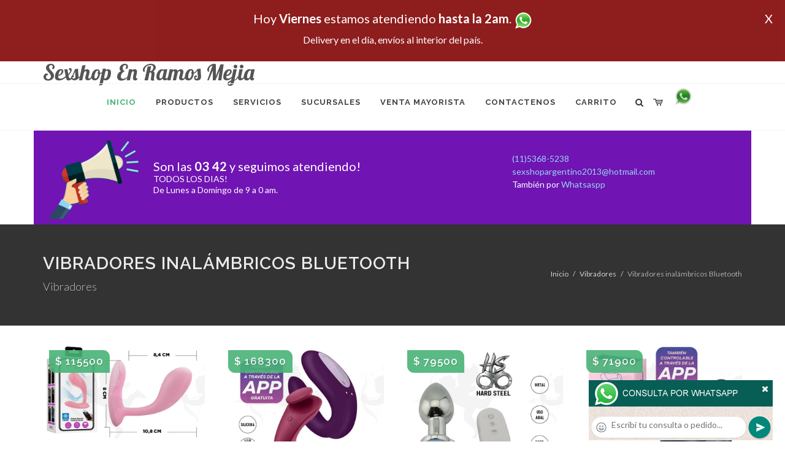

--- FILE ---
content_type: text/html; charset=UTF-8
request_url: http://sexshopnramosmejia.com.ar/productos_sexshop.php?categ=276&SexShop=Vibradores,%20VIBRADORES%20INAL%C3%81MBRICOS%20BLUETOOTH
body_size: 151175
content:
<!DOCTYPE html>
<html dir="ltr" lang="es-ES">
<head>
	<meta http-equiv="content-type" content="text/html; charset=utf-8" />
	<meta name="author" content="sexshopnramosmejia.com.ar" />
	<link href="https://fonts.googleapis.com/css?family=Lato:300,400,400italic,600,700|Raleway:300,400,500,600,700|Crete+Round:400italic" rel="stylesheet" type="text/css" />
	<link href="https://fonts.googleapis.com/css?family=Lobster" rel="stylesheet">
	<link rel="stylesheet" href="css/bootstrap.css" type="text/css" />
	<link rel="stylesheet" href="style.css" type="text/css" />
	<link rel="stylesheet" href="css/swiper.css" type="text/css" />
	<link rel="stylesheet" href="css/dark.css" type="text/css" />
	<link rel="stylesheet" href="css/font-icons.css" type="text/css" />
	<link rel="stylesheet" href="css/animate.css" type="text/css" />
	<link rel="stylesheet" href="css/magnific-popup.css" type="text/css" />
	<link rel="stylesheet" href="css/responsive.css" type="text/css" />
	<link rel="stylesheet" href="css/rch.css?v=1697721642" type="text/css" />
	<meta name="viewport" content="width=device-width, initial-scale=1" />
		<title>Vibradores, VIBRADORES INALÁMBRICOS BLUETOOTH en Sexshop En Ramos Mejia - Contactanos al (11) 5368-5238 o por Whatsapp al 11-4472-2996, pregunta lo que desees un vendedor te explicara las ventajas de cada producto, sex-shops</title>
	<meta name="description" content="Vibradores, VIBRADORES INALÁMBRICOS BLUETOOTH - Somos el unico sexshop que atendemos hasta las 0 horas, y los pedidos los entregamos durante las 24 horas, atendemos por telefono y whatsapp con lineas rotativas, nuestros productos tienen garantia y la mejor calidad, trabajamos con las mejores marcas de lenceria, consoladores y vibradores importados" />
	<meta name="keywords" content="Accesorios de cueros, Peliculas XXX, Peliculas Porno, Peliculas Eroticas, Conjuntos Eroticos, Corsets Eroticos, Portaligas, Tangas Eroticas, Disfraces Eroticos, Vibradores, Protesis Peneanas, Lenceria Femenina, Babydolls, Consoladores, Muñecas Inflables, DVD porno, DVD XXX, Articulos Sado, Bombas de Vacio, Vaginas, Lubricantes, Anillos para pene, Vigorizantes, Accesorios Eroticos, Afrodisiacos, Feromonas, Anillos Para Pene, Anillos Vibradores, Arneses Eroticos, Bolitas Chinas, Dilatadores Anales, Estimuladores Femeninos, Dilatadores Anales">
	<meta property="og:site_name" content="Sexshop En Ramos Mejia">
<meta property="og:title" content="Vibradores, VIBRADORES INALÁMBRICOS BLUETOOTH en Sexshop En Ramos Mejia - Contactanos al (11) 5368-5238 o por Whatsapp al 11-4472-2996, pregunta lo que desees un vendedor te explicara las ventajas de cada producto, sex-shops" />
<meta property="og:description" content="Vibradores, VIBRADORES INALÁMBRICOS BLUETOOTH - Somos el unico sexshop que atendemos hasta las 0 horas, y los pedidos los entregamos durante las 24 horas, atendemos por telefono y whatsapp con lineas rotativas, nuestros productos tienen garantia y la mejor calidad, trabajamos con las mejores marcas de lenceria, consoladores y vibradores importados" />
<meta property="og:image" itemprop="image" content="https://sexshopnramosmejia.com.ar/graficos/nofoto.gif">
<meta property="og:type" content="website" /></head>
<body class="stretched">
<div style="width: 100%; background-color: #800000; height: 100px; color: #ffffff; text-align: center; font-size: 20px; padding-top: 15px; display: none;" id="DivMensajePopUp">
	<div style="position: absolute; right: 20px;"><a href="#" onclick="$('#DivMensajePopUp').fadeOut(1000);" style="color: #ffffff;">X</a></div>
	Hoy <b>Viernes</b> estamos atendiendo <b>hasta la 2am</b>. <a href="http://publicapi.sexshopargentino.com.ar/Whatsapp/redirect" target="_blank"><img src="graficos/whatsapp.png" border="0" style="max-width: 30px;"></a><br>
	<span style="font-size:16px;">Delivery en el día, envíos al interior del país.</span>
</div>
 <!-- Document Wrapper
 ============================================= -->
 <div id="wrapper" class="clearfix">
  <!-- Header
  ============================================= -->
  <header id="header" class="responsive-sticky-header" classEX="sticky-style-2">
   <div class="container clearfix">
    <!-- Logo
    ============================================= -->
    <div id="logo" class="divcenter hidden-xs hidden-sm" style="height:initial; font-family:Lobster;">
		Sexshop En Ramos Mejia
    </div><!-- #logo end -->
   </div>
   <div id="header-wrap" style="min-height:initial;">
       <nav id="primary-menu" class="style-2 center">
     <div class="container clearfix">
	<div id="logo" class="visible-xs visible-sm" style="height:initial;text-align: left;">
     <a href="index.php" class="retina-logo" style="font-family:Lobster; font-size:14pt;margin-left: 30px;text-align:initial;">Sexshop En Ramos Mejia</a>
    </div>
	<div id="primary-menu-trigger"><i class="icon-reorder"></i></div>
      <ul>
       <li class="current"><a href="index.php"><div>Inicio</div></a></li>
       <li class="sub-menu"><a href="#" class="sf-with-ul"><div>Productos</div></a>
        <ul style="display: none;">
         <li class="sub-menu"><a href="#" class="sf-with-ul"><div>OFERTAS</div></a>
          <ul style="display: none;">
    <li><a href="productos_sexshop.php?categ=284&SexShop=OFERTAS,%20CON%20GEL%20GRATIS"><div>CON GEL GRATIS</div></a></li>
    <li><a href="productos_sexshop.php?categ=260&SexShop=OFERTAS,%20DISCONTINUOS"><div>DISCONTINUOS</div></a></li>
    <li><a href="productos_sexshop.php?categ=261&SexShop=OFERTAS,%20PROMOCIONES"><div>PROMOCIONES</div></a></li>
</ul></li>         <li class="sub-menu"><a href="#" class="sf-with-ul"><div>Especificos</div></a>
          <ul style="display: none;">
    <li><a href="productos_sexshop.php?categ=106&SexShop=Especificos,%20VIBRADORES%20CON%20ANILLO"><div>VIBRADORES CON ANILLO</div></a></li>
    <li><a href="productos_sexshop.php?categ=108&SexShop=Especificos,%20BOLITAS%20CHINAS"><div>BOLITAS CHINAS</div></a></li>
    <li><a href="productos_sexshop.php?categ=105&SexShop=Especificos,%20ANILLOS%20SIN%20VIBRADOR"><div>ANILLOS SIN VIBRADOR</div></a></li>
    <li><a href="productos_sexshop.php?categ=107&SexShop=Especificos,%20ARNESES%20Y%20STRAP%20ON"><div>ARNESES Y STRAP ON</div></a></li>
    <li><a href="productos_sexshop.php?categ=149&SexShop=Especificos,%20DOBLE%20PENETRACION"><div>DOBLE PENETRACION</div></a></li>
    <li><a href="productos_sexshop.php?categ=122&SexShop=Especificos,%20FUNDAS%20PARA%20PENE"><div>FUNDAS PARA PENE</div></a></li>
    <li><a href="productos_sexshop.php?categ=235&SexShop=Especificos,%20INFLABLES"><div>INFLABLES</div></a></li>
    <li><a href="productos_sexshop.php?categ=150&SexShop=Especificos,%20PROTESIS%20PARA%20PENE"><div>PROTESIS PARA PENE</div></a></li>
    <li><a href="productos_sexshop.php?categ=264&SexShop=Especificos,%20PRODUCTOS%20RETARDANTES"><div>PRODUCTOS RETARDANTES</div></a></li>
    <li><a href="productos_sexshop.php?categ=227&SexShop=Especificos,%20KITS"><div>KITS</div></a></li>
</ul></li>         <li class="sub-menu"><a href="#" class="sf-with-ul"><div>Accesorios</div></a>
          <ul style="display: none;">
    <li><a href="productos_sexshop.php?categ=103&SexShop=Accesorios,%20ACCESORIOS%20EROTICOS"><div>ACCESORIOS EROTICOS</div></a></li>
    <li><a href="productos_sexshop.php?categ=278&SexShop=Accesorios,%20ANTIFACES%20EROTICOS"><div>ANTIFACES EROTICOS</div></a></li>
    <li><a href="productos_sexshop.php?categ=104&SexShop=Accesorios,%20AFRODISIACOS%20FEROMONAS"><div>AFRODISIACOS FEROMONAS</div></a></li>
    <li><a href="productos_sexshop.php?categ=121&SexShop=Accesorios,%20COTILLON%20EROTICO"><div>COTILLON EROTICO</div></a></li>
    <li><a href="productos_sexshop.php?categ=236&SexShop=Accesorios,%20ESPOSAS"><div>ESPOSAS</div></a></li>
    <li><a href="productos_sexshop.php?categ=117&SexShop=Accesorios,%20JUEGOS%20EROTICOS"><div>JUEGOS EROTICOS</div></a></li>
    <li><a href="productos_sexshop.php?categ=119&SexShop=Accesorios,%20PRESERVATIVOS"><div>PRESERVATIVOS</div></a></li>
    <li><a href="productos_sexshop.php?categ=120&SexShop=Accesorios,%20VELAS%20EROTICAS"><div>VELAS EROTICAS</div></a></li>
    <li><a href="productos_sexshop.php?categ=286&SexShop=Accesorios,%20PEZONERAS"><div>PEZONERAS</div></a></li>
    <li><a href="productos_sexshop.php?categ=102&SexShop=Accesorios,%20VIGORIZANTES%20NATURALES"><div>VIGORIZANTES NATURALES</div></a></li>
</ul></li>         <li class="sub-menu"><a href="#" class="sf-with-ul"><div>Anales</div></a>
          <ul style="display: none;">
    <li><a href="productos_sexshop.php?categ=272&SexShop=Anales,%20DUCHAS%20ANALES"><div>DUCHAS ANALES</div></a></li>
    <li><a href="productos_sexshop.php?categ=230&SexShop=Anales,%20ANAL%20CON%20VIBRADOR"><div>ANAL CON VIBRADOR</div></a></li>
    <li><a href="productos_sexshop.php?categ=231&SexShop=Anales,%20ANAL%20SIN%20VIBRADOR"><div>ANAL SIN VIBRADOR</div></a></li>
    <li><a href="productos_sexshop.php?categ=237&SexShop=Anales,%20JOYAS%20ANALES"><div>JOYAS ANALES</div></a></li>
    <li><a href="productos_sexshop.php?categ=232&SexShop=Anales,%20VARITAS%20ANALES"><div>VARITAS ANALES</div></a></li>
    <li><a href="productos_sexshop.php?categ=281&SexShop=Anales,%20PLUGS%20CON%20COLA"><div>PLUGS CON COLA</div></a></li>
</ul></li>         <li class="sub-menu"><a href="#" class="sf-with-ul"><div>Consoladores</div></a>
          <ul style="display: none;">
    <li><a href="productos_sexshop.php?categ=137&SexShop=Consoladores,%20ACTORES%20PORNO%20REALISTICOS"><div>ACTORES PORNO REALISTICOS</div></a></li>
    <li><a href="productos_sexshop.php?categ=139&SexShop=Consoladores,%20CONSOLADORES%20MACIZOS"><div>CONSOLADORES MACIZOS</div></a></li>
    <li><a href="productos_sexshop.php?categ=141&SexShop=Consoladores,%20CONSOLADORES%20MULATOS"><div>CONSOLADORES MULATOS</div></a></li>
    <li><a href="productos_sexshop.php?categ=142&SexShop=Consoladores,%20CONSOLADORES%20PELLIZCABLES"><div>CONSOLADORES PELLIZCABLES</div></a></li>
    <li><a href="productos_sexshop.php?categ=145&SexShop=Consoladores,%20CONSOLADORES%20REALISTICOS"><div>CONSOLADORES REALISTICOS</div></a></li>
    <li><a href="productos_sexshop.php?categ=143&SexShop=Consoladores,%20CONSOLADORES%20SOPAPA%20JELLY"><div>CONSOLADORES SOPAPA JELLY</div></a></li>
    <li><a href="productos_sexshop.php?categ=144&SexShop=Consoladores,%20CONSOLADORES%20SOPAPA%20PIEL"><div>CONSOLADORES SOPAPA PIEL</div></a></li>
    <li><a href="productos_sexshop.php?categ=289&SexShop=Consoladores,%20MONSTER"><div>MONSTER</div></a></li>
</ul></li>         <li class="sub-menu"><a href="#" class="sf-with-ul"><div>Vibradores</div></a>
          <ul style="display: none;">
    <li><a href="productos_sexshop.php?categ=276&SexShop=Vibradores,%20VIBRADORES%20INALÁMBRICOS%20BLUETOOTH"><div>VIBRADORES INALÁMBRICOS BLUETOOTH</div></a></li>
    <li><a href="productos_sexshop.php?categ=269&SexShop=Vibradores,%20VIBRADORES%20PARA%20PAREJAS"><div>VIBRADORES PARA PAREJAS</div></a></li>
    <li><a href="productos_sexshop.php?categ=151&SexShop=Vibradores,%20ANILLOS%20CON%20VIBRADOR"><div>ANILLOS CON VIBRADOR</div></a></li>
    <li><a href="productos_sexshop.php?categ=222&SexShop=Vibradores,%20VIBRADORES%20CON%20ESTIMULACION"><div>VIBRADORES CON ESTIMULACION</div></a></li>
    <li><a href="productos_sexshop.php?categ=152&SexShop=Vibradores,%20VIBRADORES%20CYBER%20SKIN"><div>VIBRADORES CYBER SKIN</div></a></li>
    <li><a href="productos_sexshop.php?categ=154&SexShop=Vibradores,%20VIBRADORES%20FUNNY"><div>VIBRADORES FUNNY</div></a></li>
    <li><a href="productos_sexshop.php?categ=155&SexShop=Vibradores,%20VIBRADORES%20JELLY"><div>VIBRADORES JELLY</div></a></li>
    <li><a href="productos_sexshop.php?categ=159&SexShop=Vibradores,%20VIBRADORES%20PIEL"><div>VIBRADORES PIEL</div></a></li>
    <li><a href="productos_sexshop.php?categ=224&SexShop=Vibradores,%20VIBRADORES%20INALAMBRICOS"><div>VIBRADORES INALAMBRICOS</div></a></li>
    <li><a href="productos_sexshop.php?categ=156&SexShop=Vibradores,%20VIBRADORES%20PREMIUM"><div>VIBRADORES PREMIUM</div></a></li>
    <li><a href="productos_sexshop.php?categ=140&SexShop=Vibradores,%20VIBRADORES%20RIGIDOS"><div>VIBRADORES RIGIDOS</div></a></li>
    <li><a href="productos_sexshop.php?categ=148&SexShop=Vibradores,%20VIBRADORES%20PROSTATICOS"><div>VIBRADORES PROSTATICOS</div></a></li>
    <li><a href="productos_sexshop.php?categ=290&SexShop=Vibradores,%20VIBRADORES%20MICROFONO"><div>VIBRADORES MICROFONO</div></a></li>
    <li><a href="productos_sexshop.php?categ=157&SexShop=Vibradores,%20VIBRADORES%20REALISTICOS"><div>VIBRADORES REALISTICOS</div></a></li>
    <li><a href="productos_sexshop.php?categ=158&SexShop=Vibradores,%20VIBRADORES%20ROTATIVOS"><div>VIBRADORES ROTATIVOS</div></a></li>
    <li><a href="productos_sexshop.php?categ=266&SexShop=Vibradores,%20VIBRADORES%20CON%20SOPAPA"><div>VIBRADORES CON SOPAPA</div></a></li>
    <li><a href="productos_sexshop.php?categ=124&SexShop=Vibradores,%20VIBRADORES%20USB%20RECARGABLES"><div>VIBRADORES USB RECARGABLES</div></a></li>
</ul></li>         <li class="sub-menu"><a href="#" class="sf-with-ul"><div>Estimuladores</div></a>
          <ul style="display: none;">
    <li><a href="productos_sexshop.php?categ=282&SexShop=Estimuladores,%20ESTIMULADORES%20CON%20APP"><div>ESTIMULADORES CON APP</div></a></li>
    <li><a href="productos_sexshop.php?categ=223&SexShop=Estimuladores,%20BALAS%20VIBRADORAS"><div>BALAS VIBRADORAS</div></a></li>
    <li><a href="productos_sexshop.php?categ=255&SexShop=Estimuladores,%20SUCCIONADORES"><div>SUCCIONADORES</div></a></li>
    <li><a href="productos_sexshop.php?categ=229&SexShop=Estimuladores,%20ESTIMULADORES%20DE%20CLITORIS"><div>ESTIMULADORES DE CLITORIS</div></a></li>
    <li><a href="productos_sexshop.php?categ=226&SexShop=Estimuladores,%20ESTIMULADORES%20ESPECIALES"><div>ESTIMULADORES ESPECIALES</div></a></li>
    <li><a href="productos_sexshop.php?categ=147&SexShop=Estimuladores,%20ESTIMULADORES%20DE%20VIDRIO"><div>ESTIMULADORES DE VIDRIO</div></a></li>
    <li><a href="productos_sexshop.php?categ=109&SexShop=Estimuladores,%20ESTIMULADORES%20FEMENINOS"><div>ESTIMULADORES FEMENINOS</div></a></li>
    <li><a href="productos_sexshop.php?categ=110&SexShop=Estimuladores,%20ESTIMULADORES%20MASCULINOS"><div>ESTIMULADORES MASCULINOS</div></a></li>
    <li><a href="productos_sexshop.php?categ=219&SexShop=Estimuladores,%20ESTIMULADORES%20PROSTATICOS"><div>ESTIMULADORES PROSTATICOS</div></a></li>
    <li><a href="productos_sexshop.php?categ=220&SexShop=Estimuladores,%20ESTIMULADORES%20PUNTO%20G"><div>ESTIMULADORES PUNTO G</div></a></li>
    <li><a href="productos_sexshop.php?categ=288&SexShop=Estimuladores,%20DE%20METAL"><div>DE METAL</div></a></li>
    <li><a href="productos_sexshop.php?categ=123&SexShop=Estimuladores,%20MUÑECAS%20INFLABLES%20Y%20VAGINAS"><div>MUÑECAS INFLABLES Y VAGINAS</div></a></li>
</ul></li>         <li class="sub-menu"><a href="#" class="sf-with-ul"><div>Aceites y lubricantes</div></a>
          <ul style="display: none;">
    <li><a href="productos_sexshop.php?categ=126&SexShop=Aceites%20y%20lubricantes,%20ACEITES%20Y%20GELES%20MASAJES"><div>ACEITES Y GELES MASAJES</div></a></li>
    <li><a href="productos_sexshop.php?categ=133&SexShop=Aceites%20y%20lubricantes,%20LIMPIADOR%20DE%20PRODUCTOS"><div>LIMPIADOR DE PRODUCTOS</div></a></li>
    <li><a href="productos_sexshop.php?categ=127&SexShop=Aceites%20y%20lubricantes,%20LUBRICANTES%20ANALES"><div>LUBRICANTES ANALES</div></a></li>
    <li><a href="productos_sexshop.php?categ=128&SexShop=Aceites%20y%20lubricantes,%20LUBRICANTES%20AROMATIZADOS"><div>LUBRICANTES AROMATIZADOS</div></a></li>
    <li><a href="productos_sexshop.php?categ=130&SexShop=Aceites%20y%20lubricantes,%20LUBRICANTES%20ESTIMULANTES"><div>LUBRICANTES ESTIMULANTES</div></a></li>
    <li><a href="productos_sexshop.php?categ=129&SexShop=Aceites%20y%20lubricantes,%20LUBRICANTES%20FRIO%20-%20CALOR"><div>LUBRICANTES FRIO - CALOR</div></a></li>
    <li><a href="productos_sexshop.php?categ=131&SexShop=Aceites%20y%20lubricantes,%20LUBRICANTES%20NEUTROS"><div>LUBRICANTES NEUTROS</div></a></li>
    <li><a href="productos_sexshop.php?categ=136&SexShop=Aceites%20y%20lubricantes,%20LUBRICANTES%20KYL"><div>LUBRICANTES KYL</div></a></li>
    <li><a href="productos_sexshop.php?categ=254&SexShop=Aceites%20y%20lubricantes,%20FLY%20NIGHT"><div>FLY NIGHT</div></a></li>
    <li><a href="productos_sexshop.php?categ=271&SexShop=Aceites%20y%20lubricantes,%20REAL%20SKYN"><div>REAL SKYN</div></a></li>
    <li><a href="productos_sexshop.php?categ=134&SexShop=Aceites%20y%20lubricantes,%20LUBRICANTES%20MISS%20V"><div>LUBRICANTES MISS V</div></a></li>
    <li><a href="productos_sexshop.php?categ=132&SexShop=Aceites%20y%20lubricantes,%20LUBRICANTES%20SABORIZADOS"><div>LUBRICANTES SABORIZADOS</div></a></li>
    <li><a href="productos_sexshop.php?categ=283&SexShop=Aceites%20y%20lubricantes,%20PERFUMES"><div>PERFUMES</div></a></li>
    <li><a href="productos_sexshop.php?categ=228&SexShop=Aceites%20y%20lubricantes,%20LUBRICANTES%20SEXITIVE"><div>LUBRICANTES SEXITIVE</div></a></li>
    <li><a href="productos_sexshop.php?categ=273&SexShop=Aceites%20y%20lubricantes,%20LUBRICANTES%20SEXTUAL"><div>LUBRICANTES SEXTUAL</div></a></li>
</ul></li>         <li class="sub-menu"><a href="#" class="sf-with-ul"><div>Lencería femenina</div></a>
          <ul style="display: none;">
    <li><a href="productos_sexshop.php?categ=221&SexShop=Lencería%20femenina,%20ACCESORIOS%20DE%20LENCERIA"><div>ACCESORIOS DE LENCERIA</div></a></li>
    <li><a href="productos_sexshop.php?categ=277&SexShop=Lencería%20femenina,%20ARNESES%20Y%20LIGUEROS"><div>ARNESES Y LIGUEROS</div></a></li>
    <li><a href="productos_sexshop.php?categ=161&SexShop=Lencería%20femenina,%20BABY%20DOLLS%20EROTICOS"><div>BABY DOLLS EROTICOS</div></a></li>
    <li><a href="productos_sexshop.php?categ=163&SexShop=Lencería%20femenina,%20BODYS%20EROTICOS"><div>BODYS EROTICOS</div></a></li>
    <li><a href="productos_sexshop.php?categ=164&SexShop=Lencería%20femenina,%20CATSUITS%20EROTICOS"><div>CATSUITS EROTICOS</div></a></li>
    <li><a href="productos_sexshop.php?categ=165&SexShop=Lencería%20femenina,%20CONJUNTOS%20EROTICOS"><div>CONJUNTOS EROTICOS</div></a></li>
    <li><a href="productos_sexshop.php?categ=166&SexShop=Lencería%20femenina,%20CORSETS%20EROTICOS"><div>CORSETS EROTICOS</div></a></li>
    <li><a href="productos_sexshop.php?categ=168&SexShop=Lencería%20femenina,%20DISFRACES%20EROTICOS"><div>DISFRACES EROTICOS</div></a></li>
    <li><a href="productos_sexshop.php?categ=175&SexShop=Lencería%20femenina,%20LENCERIA%20XL"><div>LENCERIA XL</div></a></li>
    <li><a href="productos_sexshop.php?categ=169&SexShop=Lencería%20femenina,%20MEDIAS%20EROTICAS"><div>MEDIAS EROTICAS</div></a></li>
    <li><a href="productos_sexshop.php?categ=170&SexShop=Lencería%20femenina,%20PORTALIGAS%20EROTICOS"><div>PORTALIGAS EROTICOS</div></a></li>
    <li><a href="productos_sexshop.php?categ=171&SexShop=Lencería%20femenina,%20REMERAS%20Y%20MINIFALDAS%20EROTICAS"><div>REMERAS Y MINIFALDAS EROTICAS</div></a></li>
    <li><a href="productos_sexshop.php?categ=262&SexShop=Lencería%20femenina,%20ROPA%20EN%20VINILO"><div>ROPA EN VINILO</div></a></li>
    <li><a href="productos_sexshop.php?categ=263&SexShop=Lencería%20femenina,%20ROPA%20EN%20TELA%20DE%20RED"><div>ROPA EN TELA DE RED</div></a></li>
    <li><a href="productos_sexshop.php?categ=172&SexShop=Lencería%20femenina,%20TANGAS%20EROTICAS"><div>TANGAS EROTICAS</div></a></li>
    <li><a href="productos_sexshop.php?categ=173&SexShop=Lencería%20femenina,%20TANGAS%20PREMIUM"><div>TANGAS PREMIUM</div></a></li>
    <li><a href="productos_sexshop.php?categ=274&SexShop=Lencería%20femenina,%20TANGAS%20FUNNY"><div>TANGAS FUNNY</div></a></li>
    <li><a href="productos_sexshop.php?categ=174&SexShop=Lencería%20femenina,%20VESTIDOS%20EROTICOS"><div>VESTIDOS EROTICOS</div></a></li>
</ul></li>         <li class="sub-menu"><a href="#" class="sf-with-ul"><div>Lencería masculina</div></a>
          <ul style="display: none;">
    <li><a href="productos_sexshop.php?categ=270&SexShop=Lencería%20masculina,%20BODYS%20Y%20REMERAS"><div>BODYS Y REMERAS</div></a></li>
    <li><a href="productos_sexshop.php?categ=177&SexShop=Lencería%20masculina,%20BOXERS%20EROTICOS%20HOMBRE"><div>BOXERS EROTICOS HOMBRE</div></a></li>
    <li><a href="productos_sexshop.php?categ=179&SexShop=Lencería%20masculina,%20DISFRACES%20MASCULINOS"><div>DISFRACES MASCULINOS</div></a></li>
    <li><a href="productos_sexshop.php?categ=176&SexShop=Lencería%20masculina,%20LENCERIA%20MASCULINA"><div>LENCERIA MASCULINA</div></a></li>
    <li><a href="productos_sexshop.php?categ=178&SexShop=Lencería%20masculina,%20SUSPENSORES%20HOMBRE"><div>SUSPENSORES HOMBRE</div></a></li>
</ul></li>         <li class="sub-menu"><a href="#" class="sf-with-ul"><div>Cueros eróticos</div></a>
          <ul style="display: none;">
    <li><a href="productos_sexshop.php?categ=180&SexShop=Cueros%20eróticos,%20ACCESORIOS%20DE%20CUERO"><div>ACCESORIOS DE CUERO</div></a></li>
    <li><a href="productos_sexshop.php?categ=181&SexShop=Cueros%20eróticos,%20CONJUNTOS%20DE%20CUERO"><div>CONJUNTOS DE CUERO</div></a></li>
    <li><a href="productos_sexshop.php?categ=182&SexShop=Cueros%20eróticos,%20ESPOSAS%20DE%20CUERO"><div>ESPOSAS DE CUERO</div></a></li>
    <li><a href="productos_sexshop.php?categ=183&SexShop=Cueros%20eróticos,%20INMOVILIZADORES%20SADO"><div>INMOVILIZADORES SADO</div></a></li>
    <li><a href="productos_sexshop.php?categ=184&SexShop=Cueros%20eróticos,%20LATIGOS%20SADO"><div>LATIGOS SADO</div></a></li>
    <li><a href="productos_sexshop.php?categ=186&SexShop=Cueros%20eróticos,%20LINEA%20BLANCA"><div>LINEA BLANCA</div></a></li>
    <li><a href="productos_sexshop.php?categ=188&SexShop=Cueros%20eróticos,%20LINEA%20PELUCHE"><div>LINEA PELUCHE</div></a></li>
    <li><a href="productos_sexshop.php?categ=185&SexShop=Cueros%20eróticos,%20MASCARAS%20DE%20CUERO"><div>MASCARAS DE CUERO</div></a></li>
</ul></li>         <li class="sub-menu"><a href="#" class="sf-with-ul"><div>Marcas Importadas</div></a>
          <ul style="display: none;">
    <li><a href="productos_sexshop.php?categ=240&SexShop=Marcas%20Importadas,%20ADRIEN%20LASTIC"><div>ADRIEN LASTIC</div></a></li>
    <li><a href="productos_sexshop.php?categ=241&SexShop=Marcas%20Importadas,%20ALIVE"><div>ALIVE</div></a></li>
    <li><a href="productos_sexshop.php?categ=242&SexShop=Marcas%20Importadas,%20BLUSH"><div>BLUSH</div></a></li>
    <li><a href="productos_sexshop.php?categ=243&SexShop=Marcas%20Importadas,%20BSWISH"><div>BSWISH</div></a></li>
    <li><a href="productos_sexshop.php?categ=244&SexShop=Marcas%20Importadas,%20CALIFORNIA%20EXOTIC"><div>CALIFORNIA EXOTIC</div></a></li>
    <li><a href="productos_sexshop.php?categ=249&SexShop=Marcas%20Importadas,%20NS%20NOVELTIES"><div>NS NOVELTIES</div></a></li>
    <li><a href="productos_sexshop.php?categ=250&SexShop=Marcas%20Importadas,%20PIPEDREAM"><div>PIPEDREAM</div></a></li>
    <li><a href="productos_sexshop.php?categ=251&SexShop=Marcas%20Importadas,%20PRETTY%20LOVE"><div>PRETTY LOVE</div></a></li>
    <li><a href="productos_sexshop.php?categ=252&SexShop=Marcas%20Importadas,%20SATISFYER"><div>SATISFYER</div></a></li>
    <li><a href="productos_sexshop.php?categ=279&SexShop=Marcas%20Importadas,%20SHOTS"><div>SHOTS</div></a></li>
    <li><a href="productos_sexshop.php?categ=280&SexShop=Marcas%20Importadas,%20SEXY%20&%20FUNNY"><div>SEXY & FUNNY</div></a></li>
    <li><a href="productos_sexshop.php?categ=285&SexShop=Marcas%20Importadas,%20HARD%20STEEL"><div>HARD STEEL</div></a></li>
</ul></li>         <li class="sub-menu"><a href="#" class="sf-with-ul"><div>Películas eróticas</div></a>
          <ul style="display: none;">
    <li><a href="productos_sexshop.php?categ=189&SexShop=Películas%20eróticas,%20DVD%20ANAL"><div>DVD ANAL</div></a></li>
    <li><a href="productos_sexshop.php?categ=202&SexShop=Películas%20eróticas,%20DVD%20ARGENTINAS"><div>DVD ARGENTINAS</div></a></li>
    <li><a href="productos_sexshop.php?categ=203&SexShop=Películas%20eróticas,%20DVD%20BRASILERAS"><div>DVD BRASILERAS</div></a></li>
    <li><a href="productos_sexshop.php?categ=192&SexShop=Películas%20eróticas,%20DVD%20EXOTICAS"><div>DVD EXOTICAS</div></a></li>
    <li><a href="productos_sexshop.php?categ=195&SexShop=Películas%20eróticas,%20DVD%20FETICHE%20SADO"><div>DVD FETICHE SADO</div></a></li>
    <li><a href="productos_sexshop.php?categ=196&SexShop=Películas%20eróticas,%20DVD%20GANG%20BANG"><div>DVD GANG BANG</div></a></li>
    <li><a href="productos_sexshop.php?categ=197&SexShop=Películas%20eróticas,%20DVD%20GAY"><div>DVD GAY</div></a></li>
    <li><a href="productos_sexshop.php?categ=198&SexShop=Películas%20eróticas,%20DVD%20HETEROSEXUALES"><div>DVD HETEROSEXUALES</div></a></li>
    <li><a href="productos_sexshop.php?categ=213&SexShop=Películas%20eróticas,%20DVD%20INTERRACIALES"><div>DVD INTERRACIALES</div></a></li>
    <li><a href="productos_sexshop.php?categ=199&SexShop=Películas%20eróticas,%20DVD%20LESBIANAS"><div>DVD LESBIANAS</div></a></li>
    <li><a href="productos_sexshop.php?categ=218&SexShop=Películas%20eróticas,%20DVD%20ROCCO%20SIFREDI"><div>DVD ROCCO SIFREDI</div></a></li>
    <li><a href="productos_sexshop.php?categ=214&SexShop=Películas%20eróticas,%20DVD%20CLASICAS"><div>DVD CLASICAS</div></a></li>
    <li><a href="productos_sexshop.php?categ=206&SexShop=Películas%20eróticas,%20DVD%20SUECAS"><div>DVD SUECAS</div></a></li>
    <li><a href="productos_sexshop.php?categ=201&SexShop=Películas%20eróticas,%20DVD%20TRAVESTIS"><div>DVD TRAVESTIS</div></a></li>
</ul></li>        </ul>
       </li>
       <li class="sub-menu"><a href="#" class="sf-with-ul"><div>Servicios</div></a>
        <ul style="display: none;">
         <li><a href="como_comprar.php"><div>COMO COMPRAR</div></a></li>
         <li><a href="como_pagar.php"><div>COMO PAGAR</div></a></li>
         <li><a href="mercadopago.php"><div>PAGA CON MERCADOPAGO</div></a></li>
         <li><a href="envios_por_delivery.php"><div>DELIVERY EN EL DIA</div></a></li>
         <li><a href="envios_por_correo.php"><div>ENVIO A TODO EL PAIS</div></a></li>
        </ul>
       </li>
       <li class="sub-menu"><a href="#" class="sf-with-ul"><div>SUCURSALES</div></a>
        <ul style="display: none;">
         <li><a href="sucursal_sexshop_barrio_norte.php"><div>Sexshop Barrio Norte</div></a></li>
         <li><a href="sucursal_sexshop_palermo.php"><div>Sexshop Palermo</div></a></li>
         <li><a href="sucursal_sexshop_microcentro.php"><div>Sexshop Microcentro</div></a></li>
         <li><a href="sucursal_sexshop_caballito.php"><div>Sexshop Caballito</div></a></li>
		 <li><a href="sucursal_sexshop_boedo.php"><div>Sexshop Boedo</div></a></li>
         <li><a href="sucursal_sexshop_flores.php"><div>Sexshop Flores</div></a></li>
         <li><a href="sucursal_sexshop_villa_del_parque.php"><div>Sexshop Villa del Parque</div></a></li>
		 <li><a href="sucursal_sexshop_villa_crespo.php"><div>Sexshop Villa Crespo</div></a></li>
         <li><a href="sucursal_sexshop_femme.php"><div>Sexshop Belgrano</div></a></li>		 
         <li><a href="sucursal_sexshop_quilmes.php"><div>Sexshop Quilmes</div></a></li>
         <li><a href="sucursal_sexshop_lomas_de_zamora.php"><div>Sexshop Lomas de Zamora</div></a></li>
         <li><a href="sucursal_sexshop_moron.php"><div>Sexshop Moron</div></a></li>
		 <li><a href="sucursal_sexshop_moron2.php"><div>Sexshop Moron 2</div></a></li>
         <li><a href="sucursal_sexshop_san_martin.php"><div>Sexshop San Martin</div></a></li>
         <li><a href="sucursal_sexshop_lanus.php"><div>Sexshop Lanus</div></a></li>
         <li><a href="sucursal_sexshop_olivos.php"><div>Sexshop Olivos</div></a></li>
		 <li><a href="sucursal_sexshop_warnes.php"><div>Sexshop Warnes</div></a></li>
		 <li><a href="sucursal_sexshop_colegiales.php"><div>Sexshop Colegiales</div></a></li>
		 <li><a href="sucursal_sexshop_vicente_lopez.php"><div>Sexshop Vicente Lopez</div></a></li>
		 <li><a href="sucursal_sexshop_pilar.php"><div>Sexshop Pilar</div></a></li>

        </ul>
	   </li>
	   <li><a href="venta_mayorista.php"><div>VENTA MAYORISTA</div></a></li>
       <li><a href="contactenos.php"><div>CONTACTENOS</div></a></li>
       <li><a href="carrito.php"><div>CARRITO</div></a></li>
      </ul>
      <!-- Carrito
      ============================================= -->
      <div id="top-whatsapp">
		<a href="http://publicapi.sexshopargentino.com.ar/Whatsapp/redirect" style="width: 30px; height: 30px; top: -15px; right: 25px;"><img src="graficos/whatsapp_animado.gif"></a>
	  </div>
      <div id="top-cart" styleX="right: 20px; top: -20px;">
       <a href="carrito.php" idX="top-cart-trigger"><i class="icon-cart"></i></a><span class="circulo" id="CarritoCant" style="display:none;">0</span>
      </div><!-- #top-carrito end -->
      <!-- Top Search
      ============================================= -->
      <div id="top-search">
       <a href="#" id="top-search-trigger"><i class="icon-search3"></i><i class="icon-line-cross"></i></a>
       <form action="productos_sexshop.php" method="get">
        <input type="text" name="q" class="form-control" value="" placeholder="Qué estás buscando?">
       </form>
      </div><!-- #top-search end -->
     </div>
    </nav>   </div>
  </header><!-- #header end -->
		<section class="estamos_atendiendo-area">
			<div class="container" style="color:#ffffff;">
			<div class="row" style="background-color: #7014B3;">
				<div class="col-md-2 col-4"><img src="graficos/estamos_atendiendo.png" style="max-width:100%;"></div>
				<div class="col-md-6 col-8" style="line-height: 18px; padding: 4% 0;">
					<span style="font-size: 20px; line-height: 22px;">Son las <span id="DivReloj" style="font-weight:bold;">00:42</span> y seguimos atendiendo!</span><br>
					TODOS LOS DIAS!<br>
					De Lunes a Domingo de 9 a 0 am.<br>
				</div>
				<div class="col-md-4" style="padding: 3% 0;">
					<a href="tel:(11)5368-5238" style="color: #97d4f0;">(11)5368-5238</a><br>
					<a href="mailto:sexshopargentino2013@hotmail.com" style="color: #97d4f0;">sexshopargentino2013@hotmail.com</a><br>
					También por <a href="http://publicapi.sexshopargentino.com.ar/Whatsapp/redirect" target="_blank" style="color: #97d4f0;">Whatsaspp</a>
				</div>
			</div>
 
			</div>
		</section>
  <!-- Content
  ============================================= -->
  <section id="content">
<section id="page-title" class="page-title-dark">
 <div class="container clearfix">
  <h1>Vibradores inalámbricos Bluetooth</h1>
  <span>Vibradores</span>
   <ol class="breadcrumb">
   <li><a href="index.php">Inicio</a></li>
	   <li><a href="categorias_sexshop.php?categ=40&SexShop=Vibradores">Vibradores</a></li>
    <li class="active">Vibradores inalámbricos Bluetooth</li>
  </ol>
 </div>
</section>
<section id="content" style="margin-bottom: 0px;">
	<div class="content-wrap">
		<div class="container clearfix">
			<div id="posts" class="post-grid grid-container clearfix" data-layout="fitRows" style="position: relative; height: auto;">
      <div class="entry clearfix" style="position: absolute; left: 0px; top: 0px;">
       <div class="entry-image">
        <a href="#" data-toggle="modal" data-target="#DivVistaAmpliada" onclick="VistaAmpliada('SS-PL-014992HP');"><img class="image_fade" src="https://resources.sexshopargentino.com.ar/images/products/SS-PL-014992HP/710/12/09_SS-PL-014992HP.jpg" alt="Estimulador de punto G con control a distancia Bluetooth" style="opacity: 1;" border="0"></a>
       </div>
       <div class="entry-title">
        <h2><a href="#" data-toggle="modal" data-target="#DivVistaAmpliada" onclick="VistaAmpliada('SS-PL-014992HP');">Estimulador de punto G con control a distancia Bluetooth</a><div class="sale-flash">$ 115500</div></h2>
       </div>
       <ul class="entry-meta clearfix">
        <li><a href="#" data-toggle="modal" data-target="#DivVistaAmpliada" onclick="VistaAmpliada('SS-PL-014992HP');"><i class="icon-email2"></i> Artículo: SS-PL-014992HP</a></li>
        <li><a href="tel:(11) 5368-5238"><i class="icon-phone"></i> (11) 5368-5238</a></li>
       </ul>
       <div class="entry-content">
        <a href="producto_sexshop.php?id=SS-PL-014992HP&SexShop=Estimulador%20de%20punto%20G%20con%20control%20a%20distancia%20Bluetooth%20encontralo%20en%20Vibradores,%20Vibradores%20inalámbricos%20Bluetooth" class="more-link">Ver más</a>
		<button type="button" class="add-to-cart button nomargin fright" onclick="Comprar('SS-PL-014992HP'); return false;" style="height: 30px;line-height: 30px;">Comprar</button>
       </div>
      </div>
      <div class="entry clearfix" style="position: absolute; left: 0px; top: 0px;">
       <div class="entry-image">
        <a href="#" data-toggle="modal" data-target="#DivVistaAmpliada" onclick="VistaAmpliada('SS-SA-8492');"><img class="image_fade" src="https://resources.sexshopargentino.com.ar/images/products/SS-SA-8492/710/12/09_SS-SA-8492.jpg" alt="Combo Partner Box 1 (Sexy Secret + Double Joy)" style="opacity: 1;" border="0"></a>
       </div>
       <div class="entry-title">
        <h2><a href="#" data-toggle="modal" data-target="#DivVistaAmpliada" onclick="VistaAmpliada('SS-SA-8492');">Combo Partner Box 1 (Sexy Secret + Double Joy)</a><div class="sale-flash">$ 168300</div></h2>
       </div>
       <ul class="entry-meta clearfix">
        <li><a href="#" data-toggle="modal" data-target="#DivVistaAmpliada" onclick="VistaAmpliada('SS-SA-8492');"><i class="icon-email2"></i> Artículo: SS-SA-8492</a></li>
        <li><a href="tel:(11) 5368-5238"><i class="icon-phone"></i> (11) 5368-5238</a></li>
       </ul>
       <div class="entry-content">
        <a href="producto_sexshop.php?id=SS-SA-8492&SexShop=Combo%20Partner%20Box%201%20(Sexy%20Secret%20+%20Double%20Joy)%20encontralo%20en%20Vibradores,%20Vibradores%20inalámbricos%20Bluetooth" class="more-link">Ver más</a>
		<button type="button" class="add-to-cart button nomargin fright" onclick="Comprar('SS-SA-8492'); return false;" style="height: 30px;line-height: 30px;">Comprar</button>
       </div>
      </div>
      <div class="entry clearfix" style="position: absolute; left: 0px; top: 0px;">
       <div class="entry-image">
        <a href="#" data-toggle="modal" data-target="#DivVistaAmpliada" onclick="VistaAmpliada('SS-LE-11117M');"><img class="image_fade" src="https://resources.sexshopargentino.com.ar/images/products/SS-LE-11117M/710/12/09_SS-LE-11117M.jpg" alt="Plug anal con forma de corazon, vibracion y control remoto Medium" style="opacity: 1;" border="0"></a>
       </div>
       <div class="entry-title">
        <h2><a href="#" data-toggle="modal" data-target="#DivVistaAmpliada" onclick="VistaAmpliada('SS-LE-11117M');">Plug anal con forma de corazon, vibracion y control remoto Medium</a><div class="sale-flash">$ 79500</div></h2>
       </div>
       <ul class="entry-meta clearfix">
        <li><a href="#" data-toggle="modal" data-target="#DivVistaAmpliada" onclick="VistaAmpliada('SS-LE-11117M');"><i class="icon-email2"></i> Artículo: SS-LE-11117M</a></li>
        <li><a href="tel:(11) 5368-5238"><i class="icon-phone"></i> (11) 5368-5238</a></li>
       </ul>
       <div class="entry-content">
        <a href="producto_sexshop.php?id=SS-LE-11117M&SexShop=Plug%20anal%20con%20forma%20de%20corazon,%20vibracion%20y%20control%20remoto%20Medium%20encontralo%20en%20Vibradores,%20Vibradores%20inalámbricos%20Bluetooth" class="more-link">Ver más</a>
		<button type="button" class="add-to-cart button nomargin fright" onclick="Comprar('SS-LE-11117M'); return false;" style="height: 30px;line-height: 30px;">Comprar</button>
       </div>
      </div>
      <div class="entry clearfix" style="position: absolute; left: 0px; top: 0px;">
       <div class="entry-image">
        <a href="#" data-toggle="modal" data-target="#DivVistaAmpliada" onclick="VistaAmpliada('SS-SA-1975');"><img class="image_fade" src="https://resources.sexshopargentino.com.ar/images/products/SS-SA-1975/710/12/09_SS-SA-1975.jpg" alt="Powerful One Anillo vibrador con control via APP y carga USB" style="opacity: 1;" border="0"></a>
       </div>
       <div class="entry-title">
        <h2><a href="#" data-toggle="modal" data-target="#DivVistaAmpliada" onclick="VistaAmpliada('SS-SA-1975');">Powerful One Anillo vibrador con control via APP y carga USB</a><div class="sale-flash">$ 71900</div></h2>
       </div>
       <ul class="entry-meta clearfix">
        <li><a href="#" data-toggle="modal" data-target="#DivVistaAmpliada" onclick="VistaAmpliada('SS-SA-1975');"><i class="icon-email2"></i> Artículo: SS-SA-1975</a></li>
        <li><a href="tel:(11) 5368-5238"><i class="icon-phone"></i> (11) 5368-5238</a></li>
       </ul>
       <div class="entry-content">
        <a href="producto_sexshop.php?id=SS-SA-1975&SexShop=Powerful%20One%20Anillo%20vibrador%20con%20control%20via%20APP%20y%20carga%20USB%20encontralo%20en%20Vibradores,%20Vibradores%20inalámbricos%20Bluetooth" class="more-link">Ver más</a>
		<button type="button" class="add-to-cart button nomargin fright" onclick="Comprar('SS-SA-1975'); return false;" style="height: 30px;line-height: 30px;">Comprar</button>
       </div>
      </div>
      <div class="entry clearfix" style="position: absolute; left: 0px; top: 0px;">
       <div class="entry-image">
        <a href="#" data-toggle="modal" data-target="#DivVistaAmpliada" onclick="VistaAmpliada('SS-SA-1982');"><img class="image_fade" src="https://resources.sexshopargentino.com.ar/images/products/SS-SA-1982/710/12/09_SS-SA-1982.jpg" alt="anillo Royan One con vibracion y carga USB" style="opacity: 1;" border="0"></a>
       </div>
       <div class="entry-title">
        <h2><a href="#" data-toggle="modal" data-target="#DivVistaAmpliada" onclick="VistaAmpliada('SS-SA-1982');">anillo Royan One con vibracion y carga USB</a><div class="sale-flash">$ 73000</div></h2>
       </div>
       <ul class="entry-meta clearfix">
        <li><a href="#" data-toggle="modal" data-target="#DivVistaAmpliada" onclick="VistaAmpliada('SS-SA-1982');"><i class="icon-email2"></i> Artículo: SS-SA-1982</a></li>
        <li><a href="tel:(11) 5368-5238"><i class="icon-phone"></i> (11) 5368-5238</a></li>
       </ul>
       <div class="entry-content">
        <a href="producto_sexshop.php?id=SS-SA-1982&SexShop=anillo%20Royan%20One%20con%20vibracion%20y%20carga%20USB%20encontralo%20en%20Vibradores,%20Vibradores%20inalámbricos%20Bluetooth" class="more-link">Ver más</a>
		<button type="button" class="add-to-cart button nomargin fright" onclick="Comprar('SS-SA-1982'); return false;" style="height: 30px;line-height: 30px;">Comprar</button>
       </div>
      </div>
      <div class="entry clearfix" style="position: absolute; left: 0px; top: 0px;">
       <div class="entry-image">
        <a href="#" data-toggle="modal" data-target="#DivVistaAmpliada" onclick="VistaAmpliada('SS-SA-1968');"><img class="image_fade" src="https://resources.sexshopargentino.com.ar/images/products/SS-SA-1968/710/12/09_SS-SA-1968.jpg" alt="Strong One Ring anillo vibrador con control mediante APP" style="opacity: 1;" border="0"></a>
       </div>
       <div class="entry-title">
        <h2><a href="#" data-toggle="modal" data-target="#DivVistaAmpliada" onclick="VistaAmpliada('SS-SA-1968');">Strong One Ring anillo vibrador con control mediante APP</a><div class="sale-flash">$ 73000</div></h2>
       </div>
       <ul class="entry-meta clearfix">
        <li><a href="#" data-toggle="modal" data-target="#DivVistaAmpliada" onclick="VistaAmpliada('SS-SA-1968');"><i class="icon-email2"></i> Artículo: SS-SA-1968</a></li>
        <li><a href="tel:(11) 5368-5238"><i class="icon-phone"></i> (11) 5368-5238</a></li>
       </ul>
       <div class="entry-content">
        <a href="producto_sexshop.php?id=SS-SA-1968&SexShop=Strong%20One%20Ring%20anillo%20vibrador%20con%20control%20mediante%20APP%20encontralo%20en%20Vibradores,%20Vibradores%20inalámbricos%20Bluetooth" class="more-link">Ver más</a>
		<button type="button" class="add-to-cart button nomargin fright" onclick="Comprar('SS-SA-1968'); return false;" style="height: 30px;line-height: 30px;">Comprar</button>
       </div>
      </div>
      <div class="entry clearfix" style="position: absolute; left: 0px; top: 0px;">
       <div class="entry-image">
        <a href="#" data-toggle="modal" data-target="#DivVistaAmpliada" onclick="VistaAmpliada('SS-PL-014895HP');"><img class="image_fade" src="https://resources.sexshopargentino.com.ar/images/products/SS-PL-014895HP/710/12/09_ss-pl-014895hp.jpg" alt="Bala vibradora con control via App" style="opacity: 1;" border="0"></a>
       </div>
       <div class="entry-title">
        <h2><a href="#" data-toggle="modal" data-target="#DivVistaAmpliada" onclick="VistaAmpliada('SS-PL-014895HP');">Bala vibradora con control via App</a><div class="sale-flash">$ 86100</div></h2>
       </div>
       <ul class="entry-meta clearfix">
        <li><a href="#" data-toggle="modal" data-target="#DivVistaAmpliada" onclick="VistaAmpliada('SS-PL-014895HP');"><i class="icon-email2"></i> Artículo: SS-PL-014895HP</a></li>
        <li><a href="tel:(11) 5368-5238"><i class="icon-phone"></i> (11) 5368-5238</a></li>
       </ul>
       <div class="entry-content">
        <a href="producto_sexshop.php?id=SS-PL-014895HP&SexShop=Bala%20vibradora%20con%20control%20via%20App%20encontralo%20en%20Vibradores,%20Vibradores%20inalámbricos%20Bluetooth" class="more-link">Ver más</a>
		<button type="button" class="add-to-cart button nomargin fright" onclick="Comprar('SS-PL-014895HP'); return false;" style="height: 30px;line-height: 30px;">Comprar</button>
       </div>
      </div>
      <div class="entry clearfix" style="position: absolute; left: 0px; top: 0px;">
       <div class="entry-image">
        <a href="#" data-toggle="modal" data-target="#DivVistaAmpliada" onclick="VistaAmpliada('SS-PL-014369HP');"><img class="image_fade" src="https://resources.sexshopargentino.com.ar/images/products/SS-PL-014369HP/710/12/09_SS-PL-014369HP.jpg" alt="Vibrador del punto g con control via bluetooth" style="opacity: 1;" border="0"></a>
       </div>
       <div class="entry-title">
        <h2><a href="#" data-toggle="modal" data-target="#DivVistaAmpliada" onclick="VistaAmpliada('SS-PL-014369HP');">Vibrador del punto g con control via bluetooth</a><div class="sale-flash">$ 96000</div></h2>
       </div>
       <ul class="entry-meta clearfix">
        <li><a href="#" data-toggle="modal" data-target="#DivVistaAmpliada" onclick="VistaAmpliada('SS-PL-014369HP');"><i class="icon-email2"></i> Artículo: SS-PL-014369HP</a></li>
        <li><a href="tel:(11) 5368-5238"><i class="icon-phone"></i> (11) 5368-5238</a></li>
       </ul>
       <div class="entry-content">
        <a href="producto_sexshop.php?id=SS-PL-014369HP&SexShop=Vibrador%20del%20punto%20g%20con%20control%20via%20bluetooth%20encontralo%20en%20Vibradores,%20Vibradores%20inalámbricos%20Bluetooth" class="more-link">Ver más</a>
		<button type="button" class="add-to-cart button nomargin fright" onclick="Comprar('SS-PL-014369HP'); return false;" style="height: 30px;line-height: 30px;">Comprar</button>
       </div>
      </div>
      <div class="entry clearfix" style="position: absolute; left: 0px; top: 0px;">
       <div class="entry-image">
        <a href="#" data-toggle="modal" data-target="#DivVistaAmpliada" onclick="VistaAmpliada('SS-PL-014362-1HP');"><img class="image_fade" src="https://resources.sexshopargentino.com.ar/images/products/SS-PL-014362-1HP/710/12/09_ss-pl-014362-1hp.jpg" alt="Bala vibradora Abner inalambrica con 12 funciones de vibracion carga USB y control BLUETOOTH via APP" style="opacity: 1;" border="0"></a>
       </div>
       <div class="entry-title">
        <h2><a href="#" data-toggle="modal" data-target="#DivVistaAmpliada" onclick="VistaAmpliada('SS-PL-014362-1HP');">Bala vibradora Abner inalambrica con 12 funciones de vibracion carga USB y control BLUETOOTH via APP</a><div class="sale-flash">$ 105300</div></h2>
       </div>
       <ul class="entry-meta clearfix">
        <li><a href="#" data-toggle="modal" data-target="#DivVistaAmpliada" onclick="VistaAmpliada('SS-PL-014362-1HP');"><i class="icon-email2"></i> Artículo: SS-PL-014362-1HP</a></li>
        <li><a href="tel:(11) 5368-5238"><i class="icon-phone"></i> (11) 5368-5238</a></li>
       </ul>
       <div class="entry-content">
        <a href="producto_sexshop.php?id=SS-PL-014362-1HP&SexShop=Bala%20vibradora%20Abner%20inalambrica%20con%2012%20funciones%20de%20vibracion%20carga%20USB%20y%20control%20BLUETOOTH%20via%20APP%20encontralo%20en%20Vibradores,%20Vibradores%20inalámbricos%20Bluetooth" class="more-link">Ver más</a>
		<button type="button" class="add-to-cart button nomargin fright" onclick="Comprar('SS-PL-014362-1HP'); return false;" style="height: 30px;line-height: 30px;">Comprar</button>
       </div>
      </div>
      <div class="entry clearfix" style="position: absolute; left: 0px; top: 0px;">
       <div class="entry-image">
        <a href="#" data-toggle="modal" data-target="#DivVistaAmpliada" onclick="VistaAmpliada('SS-SA-1708');"><img class="image_fade" src="https://resources.sexshopargentino.com.ar/images/products/SS-SA-1708/710/12/09_SS-SA-1708.jpg" alt="Double Joy White estimulador para parejas con control via APP" style="opacity: 1;" border="0"></a>
       </div>
       <div class="entry-title">
        <h2><a href="#" data-toggle="modal" data-target="#DivVistaAmpliada" onclick="VistaAmpliada('SS-SA-1708');">Double Joy White estimulador para parejas con control via APP</a><div class="sale-flash">$ 101500</div></h2>
       </div>
       <ul class="entry-meta clearfix">
        <li><a href="#" data-toggle="modal" data-target="#DivVistaAmpliada" onclick="VistaAmpliada('SS-SA-1708');"><i class="icon-email2"></i> Artículo: SS-SA-1708</a></li>
        <li><a href="tel:(11) 5368-5238"><i class="icon-phone"></i> (11) 5368-5238</a></li>
       </ul>
       <div class="entry-content">
        <a href="producto_sexshop.php?id=SS-SA-1708&SexShop=Double%20Joy%20White%20estimulador%20para%20parejas%20con%20control%20via%20APP%20encontralo%20en%20Vibradores,%20Vibradores%20inalámbricos%20Bluetooth" class="more-link">Ver más</a>
		<button type="button" class="add-to-cart button nomargin fright" onclick="Comprar('SS-SA-1708'); return false;" style="height: 30px;line-height: 30px;">Comprar</button>
       </div>
      </div>
      <div class="entry clearfix" style="position: absolute; left: 0px; top: 0px;">
       <div class="entry-image">
        <a href="#" data-toggle="modal" data-target="#DivVistaAmpliada" onclick="VistaAmpliada('SS-SA-2392');"><img class="image_fade" src="https://resources.sexshopargentino.com.ar/images/products/SS-SA-2392/710/12/09_SS-SA-2392.jpg" alt="Double Joy Black estimulador para parejas con control via APP" style="opacity: 1;" border="0"></a>
       </div>
       <div class="entry-title">
        <h2><a href="#" data-toggle="modal" data-target="#DivVistaAmpliada" onclick="VistaAmpliada('SS-SA-2392');">Double Joy Black estimulador para parejas con control via APP</a><div class="sale-flash">$ 101500</div></h2>
       </div>
       <ul class="entry-meta clearfix">
        <li><a href="#" data-toggle="modal" data-target="#DivVistaAmpliada" onclick="VistaAmpliada('SS-SA-2392');"><i class="icon-email2"></i> Artículo: SS-SA-2392</a></li>
        <li><a href="tel:(11) 5368-5238"><i class="icon-phone"></i> (11) 5368-5238</a></li>
       </ul>
       <div class="entry-content">
        <a href="producto_sexshop.php?id=SS-SA-2392&SexShop=Double%20Joy%20Black%20estimulador%20para%20parejas%20con%20control%20via%20APP%20encontralo%20en%20Vibradores,%20Vibradores%20inalámbricos%20Bluetooth" class="more-link">Ver más</a>
		<button type="button" class="add-to-cart button nomargin fright" onclick="Comprar('SS-SA-2392'); return false;" style="height: 30px;line-height: 30px;">Comprar</button>
       </div>
      </div>
      <div class="entry clearfix" style="position: absolute; left: 0px; top: 0px;">
       <div class="entry-image">
        <a href="#" data-toggle="modal" data-target="#DivVistaAmpliada" onclick="VistaAmpliada('SS-PL-210212-1HP');"><img class="image_fade" src="https://resources.sexshopargentino.com.ar/images/products/SS-PL-210212-1HP/710/12/09_ss-pl-210212hp.jpg" alt="Bolitas chinas con 12 modos de vibracion, carga USB y control BLUETOOTH via APP" style="opacity: 1;" border="0"></a>
       </div>
       <div class="entry-title">
        <h2><a href="#" data-toggle="modal" data-target="#DivVistaAmpliada" onclick="VistaAmpliada('SS-PL-210212-1HP');">Bolitas chinas con 12 modos de vibracion, carga USB y control BLUETOOTH via APP</a><div class="sale-flash">$ 95500</div></h2>
       </div>
       <ul class="entry-meta clearfix">
        <li><a href="#" data-toggle="modal" data-target="#DivVistaAmpliada" onclick="VistaAmpliada('SS-PL-210212-1HP');"><i class="icon-email2"></i> Artículo: SS-PL-210212-1HP</a></li>
        <li><a href="tel:(11) 5368-5238"><i class="icon-phone"></i> (11) 5368-5238</a></li>
       </ul>
       <div class="entry-content">
        <a href="producto_sexshop.php?id=SS-PL-210212-1HP&SexShop=Bolitas%20chinas%20con%2012%20modos%20de%20vibracion,%20carga%20USB%20y%20control%20BLUETOOTH%20via%20APP%20encontralo%20en%20Vibradores,%20Vibradores%20inalámbricos%20Bluetooth" class="more-link">Ver más</a>
		<button type="button" class="add-to-cart button nomargin fright" onclick="Comprar('SS-PL-210212-1HP'); return false;" style="height: 30px;line-height: 30px;">Comprar</button>
       </div>
      </div>
      <div class="entry clearfix" style="position: absolute; left: 0px; top: 0px;">
       <div class="entry-image">
        <a href="#" data-toggle="modal" data-target="#DivVistaAmpliada" onclick="VistaAmpliada('SS-SA-3351');"><img class="image_fade" src="https://resources.sexshopargentino.com.ar/images/products/SS-SA-3351/710/12/09_SS-SA-3351.jpg" alt="Sexy Secret estimulador para ropa interior con control via APP" style="opacity: 1;" border="0"></a>
       </div>
       <div class="entry-title">
        <h2><a href="#" data-toggle="modal" data-target="#DivVistaAmpliada" onclick="VistaAmpliada('SS-SA-3351');">Sexy Secret estimulador para ropa interior con control via APP</a><div class="sale-flash">$ 107800</div></h2>
       </div>
       <ul class="entry-meta clearfix">
        <li><a href="#" data-toggle="modal" data-target="#DivVistaAmpliada" onclick="VistaAmpliada('SS-SA-3351');"><i class="icon-email2"></i> Artículo: SS-SA-3351</a></li>
        <li><a href="tel:(11) 5368-5238"><i class="icon-phone"></i> (11) 5368-5238</a></li>
       </ul>
       <div class="entry-content">
        <a href="producto_sexshop.php?id=SS-SA-3351&SexShop=Sexy%20Secret%20estimulador%20para%20ropa%20interior%20con%20control%20via%20APP%20encontralo%20en%20Vibradores,%20Vibradores%20inalámbricos%20Bluetooth" class="more-link">Ver más</a>
		<button type="button" class="add-to-cart button nomargin fright" onclick="Comprar('SS-SA-3351'); return false;" style="height: 30px;line-height: 30px;">Comprar</button>
       </div>
      </div>
      <div class="entry clearfix" style="position: absolute; left: 0px; top: 0px;">
       <div class="entry-image">
        <a href="#" data-toggle="modal" data-target="#DivVistaAmpliada" onclick="VistaAmpliada('SS-PL-014911HP');"><img class="image_fade" src="https://resources.sexshopargentino.com.ar/images/products/SS-PL-014911HP/710/12/09_ss-pl-014911hp.jpg" alt="Estimulador femenino con 12 modos de vibracion y control via APP" style="opacity: 1;" border="0"></a>
       </div>
       <div class="entry-title">
        <h2><a href="#" data-toggle="modal" data-target="#DivVistaAmpliada" onclick="VistaAmpliada('SS-PL-014911HP');">Estimulador femenino con 12 modos de vibracion y control via APP</a><div class="sale-flash">$ 112500</div></h2>
       </div>
       <ul class="entry-meta clearfix">
        <li><a href="#" data-toggle="modal" data-target="#DivVistaAmpliada" onclick="VistaAmpliada('SS-PL-014911HP');"><i class="icon-email2"></i> Artículo: SS-PL-014911HP</a></li>
        <li><a href="tel:(11) 5368-5238"><i class="icon-phone"></i> (11) 5368-5238</a></li>
       </ul>
       <div class="entry-content">
        <a href="producto_sexshop.php?id=SS-PL-014911HP&SexShop=Estimulador%20femenino%20con%2012%20modos%20de%20vibracion%20y%20control%20via%20APP%20encontralo%20en%20Vibradores,%20Vibradores%20inalámbricos%20Bluetooth" class="more-link">Ver más</a>
		<button type="button" class="add-to-cart button nomargin fright" onclick="Comprar('SS-PL-014911HP'); return false;" style="height: 30px;line-height: 30px;">Comprar</button>
       </div>
      </div>
      <div class="entry clearfix" style="position: absolute; left: 0px; top: 0px;">
       <div class="entry-image">
        <a href="#" data-toggle="modal" data-target="#DivVistaAmpliada" onclick="VistaAmpliada('SS-SA-1647');"><img class="image_fade" src="https://resources.sexshopargentino.com.ar/images/products/SS-SA-1647/710/12/09_SS-SA-1647.jpg" alt="Hot Passion Estimulador femenino con calor y control via APP" style="opacity: 1;" border="0"></a>
       </div>
       <div class="entry-title">
        <h2><a href="#" data-toggle="modal" data-target="#DivVistaAmpliada" onclick="VistaAmpliada('SS-SA-1647');">Hot Passion Estimulador femenino con calor y control via APP</a><div class="sale-flash">$ 102000</div></h2>
       </div>
       <ul class="entry-meta clearfix">
        <li><a href="#" data-toggle="modal" data-target="#DivVistaAmpliada" onclick="VistaAmpliada('SS-SA-1647');"><i class="icon-email2"></i> Artículo: SS-SA-1647</a></li>
        <li><a href="tel:(11) 5368-5238"><i class="icon-phone"></i> (11) 5368-5238</a></li>
       </ul>
       <div class="entry-content">
        <a href="producto_sexshop.php?id=SS-SA-1647&SexShop=Hot%20Passion%20Estimulador%20femenino%20con%20calor%20y%20control%20via%20APP%20encontralo%20en%20Vibradores,%20Vibradores%20inalámbricos%20Bluetooth" class="more-link">Ver más</a>
		<button type="button" class="add-to-cart button nomargin fright" onclick="Comprar('SS-SA-1647'); return false;" style="height: 30px;line-height: 30px;">Comprar</button>
       </div>
      </div>
      <div class="entry clearfix" style="position: absolute; left: 0px; top: 0px;">
       <div class="entry-image">
        <a href="#" data-toggle="modal" data-target="#DivVistaAmpliada" onclick="VistaAmpliada('SS-SA-1661');"><img class="image_fade" src="https://resources.sexshopargentino.com.ar/images/products/SS-SA-1661/710/12/09_SS-SA-1661.jpg" alt="Heat Climax vibrador con funcion calor y control via app" style="opacity: 1;" border="0"></a>
       </div>
       <div class="entry-title">
        <h2><a href="#" data-toggle="modal" data-target="#DivVistaAmpliada" onclick="VistaAmpliada('SS-SA-1661');">Heat Climax vibrador con funcion calor y control via app</a><div class="sale-flash">$ 120000</div></h2>
       </div>
       <ul class="entry-meta clearfix">
        <li><a href="#" data-toggle="modal" data-target="#DivVistaAmpliada" onclick="VistaAmpliada('SS-SA-1661');"><i class="icon-email2"></i> Artículo: SS-SA-1661</a></li>
        <li><a href="tel:(11) 5368-5238"><i class="icon-phone"></i> (11) 5368-5238</a></li>
       </ul>
       <div class="entry-content">
        <a href="producto_sexshop.php?id=SS-SA-1661&SexShop=Heat%20Climax%20vibrador%20con%20funcion%20calor%20y%20control%20via%20app%20encontralo%20en%20Vibradores,%20Vibradores%20inalámbricos%20Bluetooth" class="more-link">Ver más</a>
		<button type="button" class="add-to-cart button nomargin fright" onclick="Comprar('SS-SA-1661'); return false;" style="height: 30px;line-height: 30px;">Comprar</button>
       </div>
      </div>
      <div class="entry clearfix" style="position: absolute; left: 0px; top: 0px;">
       <div class="entry-image">
        <a href="#" data-toggle="modal" data-target="#DivVistaAmpliada" onclick="VistaAmpliada('SS-SA-1678');"><img class="image_fade" src="https://resources.sexshopargentino.com.ar/images/products/SS-SA-1678/710/12/09_SS-SA-1678.jpg" alt="Hot Bunny estimulador vaginal con calor y control via APP" style="opacity: 1;" border="0"></a>
       </div>
       <div class="entry-title">
        <h2><a href="#" data-toggle="modal" data-target="#DivVistaAmpliada" onclick="VistaAmpliada('SS-SA-1678');">Hot Bunny estimulador vaginal con calor y control via APP</a><div class="sale-flash">$ 120000</div></h2>
       </div>
       <ul class="entry-meta clearfix">
        <li><a href="#" data-toggle="modal" data-target="#DivVistaAmpliada" onclick="VistaAmpliada('SS-SA-1678');"><i class="icon-email2"></i> Artículo: SS-SA-1678</a></li>
        <li><a href="tel:(11) 5368-5238"><i class="icon-phone"></i> (11) 5368-5238</a></li>
       </ul>
       <div class="entry-content">
        <a href="producto_sexshop.php?id=SS-SA-1678&SexShop=Hot%20Bunny%20estimulador%20vaginal%20con%20calor%20y%20control%20via%20APP%20encontralo%20en%20Vibradores,%20Vibradores%20inalámbricos%20Bluetooth" class="more-link">Ver más</a>
		<button type="button" class="add-to-cart button nomargin fright" onclick="Comprar('SS-SA-1678'); return false;" style="height: 30px;line-height: 30px;">Comprar</button>
       </div>
      </div>
      <div class="entry clearfix" style="position: absolute; left: 0px; top: 0px;">
       <div class="entry-image">
        <a href="#" data-toggle="modal" data-target="#DivVistaAmpliada" onclick="VistaAmpliada('SS-SA-2569');"><img class="image_fade" src="https://resources.sexshopargentino.com.ar/images/products/SS-SA-2569/710/12/09_SS-SA-2569.jpg" alt="Heat Wave Estimulador femenino con calor y control via APP" style="opacity: 1;" border="0"></a>
       </div>
       <div class="entry-title">
        <h2><a href="#" data-toggle="modal" data-target="#DivVistaAmpliada" onclick="VistaAmpliada('SS-SA-2569');">Heat Wave Estimulador femenino con calor y control via APP</a><div class="sale-flash">$ 120000</div></h2>
       </div>
       <ul class="entry-meta clearfix">
        <li><a href="#" data-toggle="modal" data-target="#DivVistaAmpliada" onclick="VistaAmpliada('SS-SA-2569');"><i class="icon-email2"></i> Artículo: SS-SA-2569</a></li>
        <li><a href="tel:(11) 5368-5238"><i class="icon-phone"></i> (11) 5368-5238</a></li>
       </ul>
       <div class="entry-content">
        <a href="producto_sexshop.php?id=SS-SA-2569&SexShop=Heat%20Wave%20Estimulador%20femenino%20con%20calor%20y%20control%20via%20APP%20encontralo%20en%20Vibradores,%20Vibradores%20inalámbricos%20Bluetooth" class="more-link">Ver más</a>
		<button type="button" class="add-to-cart button nomargin fright" onclick="Comprar('SS-SA-2569'); return false;" style="height: 30px;line-height: 30px;">Comprar</button>
       </div>
      </div>
      <div class="entry clearfix" style="position: absolute; left: 0px; top: 0px;">
       <div class="entry-image">
        <a href="#" data-toggle="modal" data-target="#DivVistaAmpliada" onclick="VistaAmpliada('SS-SA-2637');"><img class="image_fade" src="https://resources.sexshopargentino.com.ar/images/products/SS-SA-2637/710/12/09_SS-SA-2637.jpg" alt="Mono Flex white estimulador de punto G con carga USB y control con APP" style="opacity: 1;" border="0"></a>
       </div>
       <div class="entry-title">
        <h2><a href="#" data-toggle="modal" data-target="#DivVistaAmpliada" onclick="VistaAmpliada('SS-SA-2637');">Mono Flex white estimulador de punto G con carga USB y control con APP</a><div class="sale-flash">$ 109800</div></h2>
       </div>
       <ul class="entry-meta clearfix">
        <li><a href="#" data-toggle="modal" data-target="#DivVistaAmpliada" onclick="VistaAmpliada('SS-SA-2637');"><i class="icon-email2"></i> Artículo: SS-SA-2637</a></li>
        <li><a href="tel:(11) 5368-5238"><i class="icon-phone"></i> (11) 5368-5238</a></li>
       </ul>
       <div class="entry-content">
        <a href="producto_sexshop.php?id=SS-SA-2637&SexShop=Mono%20Flex%20white%20estimulador%20de%20punto%20G%20con%20carga%20USB%20y%20control%20con%20APP%20encontralo%20en%20Vibradores,%20Vibradores%20inalámbricos%20Bluetooth" class="more-link">Ver más</a>
		<button type="button" class="add-to-cart button nomargin fright" onclick="Comprar('SS-SA-2637'); return false;" style="height: 30px;line-height: 30px;">Comprar</button>
       </div>
      </div>
      <div class="entry clearfix" style="position: absolute; left: 0px; top: 0px;">
       <div class="entry-image">
        <a href="#" data-toggle="modal" data-target="#DivVistaAmpliada" onclick="VistaAmpliada('SS-SA-2651');"><img class="image_fade" src="https://resources.sexshopargentino.com.ar/images/products/SS-SA-2651/710/12/09_SS-SA-2651.jpg" alt="Mono Flex mauve vibrador con control Bluetooth via APP" style="opacity: 1;" border="0"></a>
       </div>
       <div class="entry-title">
        <h2><a href="#" data-toggle="modal" data-target="#DivVistaAmpliada" onclick="VistaAmpliada('SS-SA-2651');">Mono Flex mauve vibrador con control Bluetooth via APP</a><div class="sale-flash">$ 120800</div></h2>
       </div>
       <ul class="entry-meta clearfix">
        <li><a href="#" data-toggle="modal" data-target="#DivVistaAmpliada" onclick="VistaAmpliada('SS-SA-2651');"><i class="icon-email2"></i> Artículo: SS-SA-2651</a></li>
        <li><a href="tel:(11) 5368-5238"><i class="icon-phone"></i> (11) 5368-5238</a></li>
       </ul>
       <div class="entry-content">
        <a href="producto_sexshop.php?id=SS-SA-2651&SexShop=Mono%20Flex%20mauve%20vibrador%20con%20control%20Bluetooth%20via%20APP%20encontralo%20en%20Vibradores,%20Vibradores%20inalámbricos%20Bluetooth" class="more-link">Ver más</a>
		<button type="button" class="add-to-cart button nomargin fright" onclick="Comprar('SS-SA-2651'); return false;" style="height: 30px;line-height: 30px;">Comprar</button>
       </div>
      </div>
      <div class="entry clearfix" style="position: absolute; left: 0px; top: 0px;">
       <div class="entry-image">
        <a href="#" data-toggle="modal" data-target="#DivVistaAmpliada" onclick="VistaAmpliada('SS-SA-1722');"><img class="image_fade" src="https://resources.sexshopargentino.com.ar/images/products/SS-SA-1722/710/12/09_SS-SA-1722.jpg" alt="Double fun vibrador con control remoto para parejas y carga USB" style="opacity: 1;" border="0"></a>
       </div>
       <div class="entry-title">
        <h2><a href="#" data-toggle="modal" data-target="#DivVistaAmpliada" onclick="VistaAmpliada('SS-SA-1722');">Double fun vibrador con control remoto para parejas y carga USB</a><div class="sale-flash">$ 124600</div></h2>
       </div>
       <ul class="entry-meta clearfix">
        <li><a href="#" data-toggle="modal" data-target="#DivVistaAmpliada" onclick="VistaAmpliada('SS-SA-1722');"><i class="icon-email2"></i> Artículo: SS-SA-1722</a></li>
        <li><a href="tel:(11) 5368-5238"><i class="icon-phone"></i> (11) 5368-5238</a></li>
       </ul>
       <div class="entry-content">
        <a href="producto_sexshop.php?id=SS-SA-1722&SexShop=Double%20fun%20vibrador%20con%20control%20remoto%20para%20parejas%20y%20carga%20USB%20encontralo%20en%20Vibradores,%20Vibradores%20inalámbricos%20Bluetooth" class="more-link">Ver más</a>
		<button type="button" class="add-to-cart button nomargin fright" onclick="Comprar('SS-SA-1722'); return false;" style="height: 30px;line-height: 30px;">Comprar</button>
       </div>
      </div>
      <div class="entry clearfix" style="position: absolute; left: 0px; top: 0px;">
       <div class="entry-image">
        <a href="#" data-toggle="modal" data-target="#DivVistaAmpliada" onclick="VistaAmpliada('SS-PL-014654HP');"><img class="image_fade" src="https://resources.sexshopargentino.com.ar/images/products/SS-PL-014654HP/710/12/09_ss-pl-014654hp.jpg" alt="Bala vibradora con control via BLUETOOTH y 12 funciones de vibracion" style="opacity: 1;" border="0"></a>
       </div>
       <div class="entry-title">
        <h2><a href="#" data-toggle="modal" data-target="#DivVistaAmpliada" onclick="VistaAmpliada('SS-PL-014654HP');">Bala vibradora con control via BLUETOOTH y 12 funciones de vibracion</a><div class="sale-flash">$ 131700</div></h2>
       </div>
       <ul class="entry-meta clearfix">
        <li><a href="#" data-toggle="modal" data-target="#DivVistaAmpliada" onclick="VistaAmpliada('SS-PL-014654HP');"><i class="icon-email2"></i> Artículo: SS-PL-014654HP</a></li>
        <li><a href="tel:(11) 5368-5238"><i class="icon-phone"></i> (11) 5368-5238</a></li>
       </ul>
       <div class="entry-content">
        <a href="producto_sexshop.php?id=SS-PL-014654HP&SexShop=Bala%20vibradora%20con%20control%20via%20BLUETOOTH%20y%2012%20funciones%20de%20vibracion%20encontralo%20en%20Vibradores,%20Vibradores%20inalámbricos%20Bluetooth" class="more-link">Ver más</a>
		<button type="button" class="add-to-cart button nomargin fright" onclick="Comprar('SS-PL-014654HP'); return false;" style="height: 30px;line-height: 30px;">Comprar</button>
       </div>
      </div>
      <div class="entry clearfix" style="position: absolute; left: 0px; top: 0px;">
       <div class="entry-image">
        <a href="#" data-toggle="modal" data-target="#DivVistaAmpliada" onclick="VistaAmpliada('SS-SA-3344');"><img class="image_fade" src="https://resources.sexshopargentino.com.ar/images/products/SS-SA-3344/710/12/09_SS-SA-3344.jpg" alt="Little Secret estimulador femenino con control remoto" style="opacity: 1;" border="0"></a>
       </div>
       <div class="entry-title">
        <h2><a href="#" data-toggle="modal" data-target="#DivVistaAmpliada" onclick="VistaAmpliada('SS-SA-3344');">Little Secret estimulador femenino con control remoto</a><div class="sale-flash">$ 125100</div></h2>
       </div>
       <ul class="entry-meta clearfix">
        <li><a href="#" data-toggle="modal" data-target="#DivVistaAmpliada" onclick="VistaAmpliada('SS-SA-3344');"><i class="icon-email2"></i> Artículo: SS-SA-3344</a></li>
        <li><a href="tel:(11) 5368-5238"><i class="icon-phone"></i> (11) 5368-5238</a></li>
       </ul>
       <div class="entry-content">
        <a href="producto_sexshop.php?id=SS-SA-3344&SexShop=Little%20Secret%20estimulador%20femenino%20con%20control%20remoto%20encontralo%20en%20Vibradores,%20Vibradores%20inalámbricos%20Bluetooth" class="more-link">Ver más</a>
		<button type="button" class="add-to-cart button nomargin fright" onclick="Comprar('SS-SA-3344'); return false;" style="height: 30px;line-height: 30px;">Comprar</button>
       </div>
      </div>
      <div class="entry clearfix" style="position: absolute; left: 0px; top: 0px;">
       <div class="entry-image">
        <a href="#" data-toggle="modal" data-target="#DivVistaAmpliada" onclick="VistaAmpliada('SS-PL-040083HP');"><img class="image_fade" src="https://resources.sexshopargentino.com.ar/images/products/SS-PL-040083HP/710/12/09_SS-PL-040083HP.jpg" alt="Dilatador anal con control remoto via app y funcion de choque" style="opacity: 1;" border="0"></a>
       </div>
       <div class="entry-title">
        <h2><a href="#" data-toggle="modal" data-target="#DivVistaAmpliada" onclick="VistaAmpliada('SS-PL-040083HP');">Dilatador anal con control remoto via app y funcion de choque</a><div class="sale-flash">$ 129500</div></h2>
       </div>
       <ul class="entry-meta clearfix">
        <li><a href="#" data-toggle="modal" data-target="#DivVistaAmpliada" onclick="VistaAmpliada('SS-PL-040083HP');"><i class="icon-email2"></i> Artículo: SS-PL-040083HP</a></li>
        <li><a href="tel:(11) 5368-5238"><i class="icon-phone"></i> (11) 5368-5238</a></li>
       </ul>
       <div class="entry-content">
        <a href="producto_sexshop.php?id=SS-PL-040083HP&SexShop=Dilatador%20anal%20con%20control%20remoto%20via%20app%20y%20funcion%20de%20choque%20encontralo%20en%20Vibradores,%20Vibradores%20inalámbricos%20Bluetooth" class="more-link">Ver más</a>
		<button type="button" class="add-to-cart button nomargin fright" onclick="Comprar('SS-PL-040083HP'); return false;" style="height: 30px;line-height: 30px;">Comprar</button>
       </div>
      </div>
      <div class="entry clearfix" style="position: absolute; left: 0px; top: 0px;">
       <div class="entry-image">
        <a href="#" data-toggle="modal" data-target="#DivVistaAmpliada" onclick="VistaAmpliada('SS-AD-40791');"><img class="image_fade" src="https://resources.sexshopargentino.com.ar/images/products/SS-AD-40791/710/12/09_SS-AD-40791.jpg" alt="Estimulador femenino con control via bluetooth y carga USB" style="opacity: 1;" border="0"></a>
       </div>
       <div class="entry-title">
        <h2><a href="#" data-toggle="modal" data-target="#DivVistaAmpliada" onclick="VistaAmpliada('SS-AD-40791');">Estimulador femenino con control via bluetooth y carga USB</a><div class="sale-flash">$ 119900</div></h2>
       </div>
       <ul class="entry-meta clearfix">
        <li><a href="#" data-toggle="modal" data-target="#DivVistaAmpliada" onclick="VistaAmpliada('SS-AD-40791');"><i class="icon-email2"></i> Artículo: SS-AD-40791</a></li>
        <li><a href="tel:(11) 5368-5238"><i class="icon-phone"></i> (11) 5368-5238</a></li>
       </ul>
       <div class="entry-content">
        <a href="producto_sexshop.php?id=SS-AD-40791&SexShop=Estimulador%20femenino%20con%20control%20via%20bluetooth%20y%20carga%20USB%20encontralo%20en%20Vibradores,%20Vibradores%20inalámbricos%20Bluetooth" class="more-link">Ver más</a>
		<button type="button" class="add-to-cart button nomargin fright" onclick="Comprar('SS-AD-40791'); return false;" style="height: 30px;line-height: 30px;">Comprar</button>
       </div>
      </div>
      <div class="entry clearfix" style="position: absolute; left: 0px; top: 0px;">
       <div class="entry-image">
        <a href="#" data-toggle="modal" data-target="#DivVistaAmpliada" onclick="VistaAmpliada('SS-PL-014765HP');"><img class="image_fade" src="https://resources.sexshopargentino.com.ar/images/products/SS-PL-014765HP/710/12/09_ss-pl-014765hp.jpg" alt="Estimulador de punto G con control inalambrico via APP" style="opacity: 1;" border="0"></a>
       </div>
       <div class="entry-title">
        <h2><a href="#" data-toggle="modal" data-target="#DivVistaAmpliada" onclick="VistaAmpliada('SS-PL-014765HP');">Estimulador de punto G con control inalambrico via APP</a><div class="sale-flash">$ 125000</div></h2>
       </div>
       <ul class="entry-meta clearfix">
        <li><a href="#" data-toggle="modal" data-target="#DivVistaAmpliada" onclick="VistaAmpliada('SS-PL-014765HP');"><i class="icon-email2"></i> Artículo: SS-PL-014765HP</a></li>
        <li><a href="tel:(11) 5368-5238"><i class="icon-phone"></i> (11) 5368-5238</a></li>
       </ul>
       <div class="entry-content">
        <a href="producto_sexshop.php?id=SS-PL-014765HP&SexShop=Estimulador%20de%20punto%20G%20con%20control%20inalambrico%20via%20APP%20encontralo%20en%20Vibradores,%20Vibradores%20inalámbricos%20Bluetooth" class="more-link">Ver más</a>
		<button type="button" class="add-to-cart button nomargin fright" onclick="Comprar('SS-PL-014765HP'); return false;" style="height: 30px;line-height: 30px;">Comprar</button>
       </div>
      </div>
      <div class="entry clearfix" style="position: absolute; left: 0px; top: 0px;">
       <div class="entry-image">
        <a href="#" data-toggle="modal" data-target="#DivVistaAmpliada" onclick="VistaAmpliada('SS-SA-7533');"><img class="image_fade" src="https://resources.sexshopargentino.com.ar/images/products/SS-SA-7533/710/12/09_SS-SA-7533.jpg" alt="Love Triangle succionador inalmbrico con carga USB " style="opacity: 1;" border="0"></a>
       </div>
       <div class="entry-title">
        <h2><a href="#" data-toggle="modal" data-target="#DivVistaAmpliada" onclick="VistaAmpliada('SS-SA-7533');">Love Triangle succionador inalmbrico con carga USB </a><div class="sale-flash">$ 115000</div></h2>
       </div>
       <ul class="entry-meta clearfix">
        <li><a href="#" data-toggle="modal" data-target="#DivVistaAmpliada" onclick="VistaAmpliada('SS-SA-7533');"><i class="icon-email2"></i> Artículo: SS-SA-7533</a></li>
        <li><a href="tel:(11) 5368-5238"><i class="icon-phone"></i> (11) 5368-5238</a></li>
       </ul>
       <div class="entry-content">
        <a href="producto_sexshop.php?id=SS-SA-7533&SexShop=Love%20Triangle%20succionador%20inalmbrico%20con%20carga%20USB%20%20encontralo%20en%20Vibradores,%20Vibradores%20inalámbricos%20Bluetooth" class="more-link">Ver más</a>
		<button type="button" class="add-to-cart button nomargin fright" onclick="Comprar('SS-SA-7533'); return false;" style="height: 30px;line-height: 30px;">Comprar</button>
       </div>
      </div>
      <div class="entry clearfix" style="position: absolute; left: 0px; top: 0px;">
       <div class="entry-image">
        <a href="#" data-toggle="modal" data-target="#DivVistaAmpliada" onclick="VistaAmpliada('SS-SA-7540');"><img class="image_fade" src="https://resources.sexshopargentino.com.ar/images/products/SS-SA-7540/710/12/09_SS-SA-7540.jpg" alt="Love Triangle succionador con carga USB y control via APP" style="opacity: 1;" border="0"></a>
       </div>
       <div class="entry-title">
        <h2><a href="#" data-toggle="modal" data-target="#DivVistaAmpliada" onclick="VistaAmpliada('SS-SA-7540');">Love Triangle succionador con carga USB y control via APP</a><div class="sale-flash">$ 105000</div></h2>
       </div>
       <ul class="entry-meta clearfix">
        <li><a href="#" data-toggle="modal" data-target="#DivVistaAmpliada" onclick="VistaAmpliada('SS-SA-7540');"><i class="icon-email2"></i> Artículo: SS-SA-7540</a></li>
        <li><a href="tel:(11) 5368-5238"><i class="icon-phone"></i> (11) 5368-5238</a></li>
       </ul>
       <div class="entry-content">
        <a href="producto_sexshop.php?id=SS-SA-7540&SexShop=Love%20Triangle%20succionador%20con%20carga%20USB%20y%20control%20via%20APP%20encontralo%20en%20Vibradores,%20Vibradores%20inalámbricos%20Bluetooth" class="more-link">Ver más</a>
		<button type="button" class="add-to-cart button nomargin fright" onclick="Comprar('SS-SA-7540'); return false;" style="height: 30px;line-height: 30px;">Comprar</button>
       </div>
      </div>
      <div class="entry clearfix" style="position: absolute; left: 0px; top: 0px;">
       <div class="entry-image">
        <a href="#" data-toggle="modal" data-target="#DivVistaAmpliada" onclick="VistaAmpliada('SS-SA-1852');"><img class="image_fade" src="https://resources.sexshopargentino.com.ar/images/products/SS-SA-1852/710/12/09_SS-SA-1852.jpg" alt="Satisfyer Curvy 2 succcionador de clitoris con control mediante bluetooth" style="opacity: 1;" border="0"></a>
       </div>
       <div class="entry-title">
        <h2><a href="#" data-toggle="modal" data-target="#DivVistaAmpliada" onclick="VistaAmpliada('SS-SA-1852');">Satisfyer Curvy 2 succcionador de clitoris con control mediante bluetooth</a><div class="sale-flash">$ 122000</div></h2>
       </div>
       <ul class="entry-meta clearfix">
        <li><a href="#" data-toggle="modal" data-target="#DivVistaAmpliada" onclick="VistaAmpliada('SS-SA-1852');"><i class="icon-email2"></i> Artículo: SS-SA-1852</a></li>
        <li><a href="tel:(11) 5368-5238"><i class="icon-phone"></i> (11) 5368-5238</a></li>
       </ul>
       <div class="entry-content">
        <a href="producto_sexshop.php?id=SS-SA-1852&SexShop=Satisfyer%20Curvy%202%20succcionador%20de%20clitoris%20con%20control%20mediante%20bluetooth%20encontralo%20en%20Vibradores,%20Vibradores%20inalámbricos%20Bluetooth" class="more-link">Ver más</a>
		<button type="button" class="add-to-cart button nomargin fright" onclick="Comprar('SS-SA-1852'); return false;" style="height: 30px;line-height: 30px;">Comprar</button>
       </div>
      </div>
      <div class="entry clearfix" style="position: absolute; left: 0px; top: 0px;">
       <div class="entry-image">
        <a href="#" data-toggle="modal" data-target="#DivVistaAmpliada" onclick="VistaAmpliada('SS-SA-1876');"><img class="image_fade" src="https://resources.sexshopargentino.com.ar/images/products/SS-SA-1876/710/12/09_SS-SA-1876.jpg" alt="Satisfyer Curvy 2 succionador de clitoris blanco con control desde el celular" style="opacity: 1;" border="0"></a>
       </div>
       <div class="entry-title">
        <h2><a href="#" data-toggle="modal" data-target="#DivVistaAmpliada" onclick="VistaAmpliada('SS-SA-1876');">Satisfyer Curvy 2 succionador de clitoris blanco con control desde el celular</a><div class="sale-flash">$ 114800</div></h2>
       </div>
       <ul class="entry-meta clearfix">
        <li><a href="#" data-toggle="modal" data-target="#DivVistaAmpliada" onclick="VistaAmpliada('SS-SA-1876');"><i class="icon-email2"></i> Artículo: SS-SA-1876</a></li>
        <li><a href="tel:(11) 5368-5238"><i class="icon-phone"></i> (11) 5368-5238</a></li>
       </ul>
       <div class="entry-content">
        <a href="producto_sexshop.php?id=SS-SA-1876&SexShop=Satisfyer%20Curvy%202%20succionador%20de%20clitoris%20blanco%20con%20control%20desde%20el%20celular%20encontralo%20en%20Vibradores,%20Vibradores%20inalámbricos%20Bluetooth" class="more-link">Ver más</a>
		<button type="button" class="add-to-cart button nomargin fright" onclick="Comprar('SS-SA-1876'); return false;" style="height: 30px;line-height: 30px;">Comprar</button>
       </div>
      </div>
      <div class="entry clearfix" style="position: absolute; left: 0px; top: 0px;">
       <div class="entry-image">
        <a href="#" data-toggle="modal" data-target="#DivVistaAmpliada" onclick="VistaAmpliada('SS-SA-2446');"><img class="image_fade" src="https://resources.sexshopargentino.com.ar/images/products/SS-SA-2446/710/12/09_SS-SA-2446.jpg" alt="Double Love vibrador para parejas con control remoto y carga USB" style="opacity: 1;" border="0"></a>
       </div>
       <div class="entry-title">
        <h2><a href="#" data-toggle="modal" data-target="#DivVistaAmpliada" onclick="VistaAmpliada('SS-SA-2446');">Double Love vibrador para parejas con control remoto y carga USB</a><div class="sale-flash">$ 131200</div></h2>
       </div>
       <ul class="entry-meta clearfix">
        <li><a href="#" data-toggle="modal" data-target="#DivVistaAmpliada" onclick="VistaAmpliada('SS-SA-2446');"><i class="icon-email2"></i> Artículo: SS-SA-2446</a></li>
        <li><a href="tel:(11) 5368-5238"><i class="icon-phone"></i> (11) 5368-5238</a></li>
       </ul>
       <div class="entry-content">
        <a href="producto_sexshop.php?id=SS-SA-2446&SexShop=Double%20Love%20vibrador%20para%20parejas%20con%20control%20remoto%20y%20carga%20USB%20encontralo%20en%20Vibradores,%20Vibradores%20inalámbricos%20Bluetooth" class="more-link">Ver más</a>
		<button type="button" class="add-to-cart button nomargin fright" onclick="Comprar('SS-SA-2446'); return false;" style="height: 30px;line-height: 30px;">Comprar</button>
       </div>
      </div>
      <div class="entry clearfix" style="position: absolute; left: 0px; top: 0px;">
       <div class="entry-image">
        <a href="#" data-toggle="modal" data-target="#DivVistaAmpliada" onclick="VistaAmpliada('SS-SA-1563');"><img class="image_fade" src="https://resources.sexshopargentino.com.ar/images/products/SS-SA-1563/710/12/09_SS-SA-1563.jpg" alt="Top Secret vibrador con control via APP " style="opacity: 1;" border="0"></a>
       </div>
       <div class="entry-title">
        <h2><a href="#" data-toggle="modal" data-target="#DivVistaAmpliada" onclick="VistaAmpliada('SS-SA-1563');">Top Secret vibrador con control via APP </a><div class="sale-flash">$ 127800</div></h2>
       </div>
       <ul class="entry-meta clearfix">
        <li><a href="#" data-toggle="modal" data-target="#DivVistaAmpliada" onclick="VistaAmpliada('SS-SA-1563');"><i class="icon-email2"></i> Artículo: SS-SA-1563</a></li>
        <li><a href="tel:(11) 5368-5238"><i class="icon-phone"></i> (11) 5368-5238</a></li>
       </ul>
       <div class="entry-content">
        <a href="producto_sexshop.php?id=SS-SA-1563&SexShop=Top%20Secret%20vibrador%20con%20control%20via%20APP%20%20encontralo%20en%20Vibradores,%20Vibradores%20inalámbricos%20Bluetooth" class="more-link">Ver más</a>
		<button type="button" class="add-to-cart button nomargin fright" onclick="Comprar('SS-SA-1563'); return false;" style="height: 30px;line-height: 30px;">Comprar</button>
       </div>
      </div>
      <div class="entry clearfix" style="position: absolute; left: 0px; top: 0px;">
       <div class="entry-image">
        <a href="#" data-toggle="modal" data-target="#DivVistaAmpliada" onclick="VistaAmpliada('SS-SA-8265');"><img class="image_fade" src="https://resources.sexshopargentino.com.ar/images/products/SS-SA-8265/710/12/09_SS-SA-8265.jpg" alt="Air Pump Booty 5 vibrador con APP" style="opacity: 1;" border="0"></a>
       </div>
       <div class="entry-title">
        <h2><a href="#" data-toggle="modal" data-target="#DivVistaAmpliada" onclick="VistaAmpliada('SS-SA-8265');">Air Pump Booty 5 vibrador con APP</a><div class="sale-flash">$ 98200</div></h2>
       </div>
       <ul class="entry-meta clearfix">
        <li><a href="#" data-toggle="modal" data-target="#DivVistaAmpliada" onclick="VistaAmpliada('SS-SA-8265');"><i class="icon-email2"></i> Artículo: SS-SA-8265</a></li>
        <li><a href="tel:(11) 5368-5238"><i class="icon-phone"></i> (11) 5368-5238</a></li>
       </ul>
       <div class="entry-content">
        <a href="producto_sexshop.php?id=SS-SA-8265&SexShop=Air%20Pump%20Booty%205%20vibrador%20con%20APP%20encontralo%20en%20Vibradores,%20Vibradores%20inalámbricos%20Bluetooth" class="more-link">Ver más</a>
		<button type="button" class="add-to-cart button nomargin fright" onclick="Comprar('SS-SA-8265'); return false;" style="height: 30px;line-height: 30px;">Comprar</button>
       </div>
      </div>
      <div class="entry clearfix" style="position: absolute; left: 0px; top: 0px;">
       <div class="entry-image">
        <a href="#" data-toggle="modal" data-target="#DivVistaAmpliada" onclick="VistaAmpliada('SS-SA-8822');"><img class="image_fade" src="https://resources.sexshopargentino.com.ar/images/products/SS-SA-8822/710/12/09_SS-SA-8822.jpg" alt="Hot Lover vibrador con efecto calor y control via APP" style="opacity: 1;" border="0"></a>
       </div>
       <div class="entry-title">
        <h2><a href="#" data-toggle="modal" data-target="#DivVistaAmpliada" onclick="VistaAmpliada('SS-SA-8822');">Hot Lover vibrador con efecto calor y control via APP</a><div class="sale-flash">$ 131200</div></h2>
       </div>
       <ul class="entry-meta clearfix">
        <li><a href="#" data-toggle="modal" data-target="#DivVistaAmpliada" onclick="VistaAmpliada('SS-SA-8822');"><i class="icon-email2"></i> Artículo: SS-SA-8822</a></li>
        <li><a href="tel:(11) 5368-5238"><i class="icon-phone"></i> (11) 5368-5238</a></li>
       </ul>
       <div class="entry-content">
        <a href="producto_sexshop.php?id=SS-SA-8822&SexShop=Hot%20Lover%20vibrador%20con%20efecto%20calor%20y%20control%20via%20APP%20encontralo%20en%20Vibradores,%20Vibradores%20inalámbricos%20Bluetooth" class="more-link">Ver más</a>
		<button type="button" class="add-to-cart button nomargin fright" onclick="Comprar('SS-SA-8822'); return false;" style="height: 30px;line-height: 30px;">Comprar</button>
       </div>
      </div>
      <div class="entry clearfix" style="position: absolute; left: 0px; top: 0px;">
       <div class="entry-image">
        <a href="#" data-toggle="modal" data-target="#DivVistaAmpliada" onclick="VistaAmpliada('SS-PL-014609HP');"><img class="image_fade" src="https://resources.sexshopargentino.com.ar/images/products/SS-PL-014609HP/710/12/09_ss-pl-014609hp.jpg" alt="Bala vibradora con control via BLUETOOTH, funcion de ELECTROCHOQUE y 12 modos de vibracion" style="opacity: 1;" border="0"></a>
       </div>
       <div class="entry-title">
        <h2><a href="#" data-toggle="modal" data-target="#DivVistaAmpliada" onclick="VistaAmpliada('SS-PL-014609HP');">Bala vibradora con control via BLUETOOTH, funcion de ELECTROCHOQUE y 12 modos de vibracion</a><div class="sale-flash">$ 141100</div></h2>
       </div>
       <ul class="entry-meta clearfix">
        <li><a href="#" data-toggle="modal" data-target="#DivVistaAmpliada" onclick="VistaAmpliada('SS-PL-014609HP');"><i class="icon-email2"></i> Artículo: SS-PL-014609HP</a></li>
        <li><a href="tel:(11) 5368-5238"><i class="icon-phone"></i> (11) 5368-5238</a></li>
       </ul>
       <div class="entry-content">
        <a href="producto_sexshop.php?id=SS-PL-014609HP&SexShop=Bala%20vibradora%20con%20control%20via%20BLUETOOTH,%20funcion%20de%20ELECTROCHOQUE%20y%2012%20modos%20de%20vibracion%20encontralo%20en%20Vibradores,%20Vibradores%20inalámbricos%20Bluetooth" class="more-link">Ver más</a>
		<button type="button" class="add-to-cart button nomargin fright" onclick="Comprar('SS-PL-014609HP'); return false;" style="height: 30px;line-height: 30px;">Comprar</button>
       </div>
      </div>
      <div class="entry clearfix" style="position: absolute; left: 0px; top: 0px;">
       <div class="entry-image">
        <a href="#" data-toggle="modal" data-target="#DivVistaAmpliada" onclick="VistaAmpliada('SS-PL-014935HP');"><img class="image_fade" src="https://resources.sexshopargentino.com.ar/images/products/SS-PL-014935HP/710/12/09_ss-pl-014935hp.jpg" alt="Catalina vibrador interno con control via APP" style="opacity: 1;" border="0"></a>
       </div>
       <div class="entry-title">
        <h2><a href="#" data-toggle="modal" data-target="#DivVistaAmpliada" onclick="VistaAmpliada('SS-PL-014935HP');">Catalina vibrador interno con control via APP</a><div class="sale-flash">$ 139900</div></h2>
       </div>
       <ul class="entry-meta clearfix">
        <li><a href="#" data-toggle="modal" data-target="#DivVistaAmpliada" onclick="VistaAmpliada('SS-PL-014935HP');"><i class="icon-email2"></i> Artículo: SS-PL-014935HP</a></li>
        <li><a href="tel:(11) 5368-5238"><i class="icon-phone"></i> (11) 5368-5238</a></li>
       </ul>
       <div class="entry-content">
        <a href="producto_sexshop.php?id=SS-PL-014935HP&SexShop=Catalina%20vibrador%20interno%20con%20control%20via%20APP%20encontralo%20en%20Vibradores,%20Vibradores%20inalámbricos%20Bluetooth" class="more-link">Ver más</a>
		<button type="button" class="add-to-cart button nomargin fright" onclick="Comprar('SS-PL-014935HP'); return false;" style="height: 30px;line-height: 30px;">Comprar</button>
       </div>
      </div>
      <div class="entry clearfix" style="position: absolute; left: 0px; top: 0px;">
       <div class="entry-image">
        <a href="#" data-toggle="modal" data-target="#DivVistaAmpliada" onclick="VistaAmpliada('SS-PL-014582HP');"><img class="image_fade" src="https://resources.sexshopargentino.com.ar/images/products/SS-PL-014582HP/710/12/09_ss-pl-014582hp.jpg" alt="Vibrador estimulador de clitoris con control bluetoth y carga USB" style="opacity: 1;" border="0"></a>
       </div>
       <div class="entry-title">
        <h2><a href="#" data-toggle="modal" data-target="#DivVistaAmpliada" onclick="VistaAmpliada('SS-PL-014582HP');">Vibrador estimulador de clitoris con control bluetoth y carga USB</a><div class="sale-flash">$ 139000</div></h2>
       </div>
       <ul class="entry-meta clearfix">
        <li><a href="#" data-toggle="modal" data-target="#DivVistaAmpliada" onclick="VistaAmpliada('SS-PL-014582HP');"><i class="icon-email2"></i> Artículo: SS-PL-014582HP</a></li>
        <li><a href="tel:(11) 5368-5238"><i class="icon-phone"></i> (11) 5368-5238</a></li>
       </ul>
       <div class="entry-content">
        <a href="producto_sexshop.php?id=SS-PL-014582HP&SexShop=Vibrador%20estimulador%20de%20clitoris%20con%20control%20bluetoth%20y%20carga%20USB%20encontralo%20en%20Vibradores,%20Vibradores%20inalámbricos%20Bluetooth" class="more-link">Ver más</a>
		<button type="button" class="add-to-cart button nomargin fright" onclick="Comprar('SS-PL-014582HP'); return false;" style="height: 30px;line-height: 30px;">Comprar</button>
       </div>
      </div>
      <div class="entry clearfix" style="position: absolute; left: 0px; top: 0px;">
       <div class="entry-image">
        <a href="#" data-toggle="modal" data-target="#DivVistaAmpliada" onclick="VistaAmpliada('SS-PL-014129HP');"><img class="image_fade" src="https://resources.sexshopargentino.com.ar/images/products/SS-PL-014129HP/710/12/09_ss-pl-014129hp.jpg" alt="Vibrador con estimulador de clitoris carga usb y control bluetooth" style="opacity: 1;" border="0"></a>
       </div>
       <div class="entry-title">
        <h2><a href="#" data-toggle="modal" data-target="#DivVistaAmpliada" onclick="VistaAmpliada('SS-PL-014129HP');">Vibrador con estimulador de clitoris carga usb y control bluetooth</a><div class="sale-flash">$ 119000</div></h2>
       </div>
       <ul class="entry-meta clearfix">
        <li><a href="#" data-toggle="modal" data-target="#DivVistaAmpliada" onclick="VistaAmpliada('SS-PL-014129HP');"><i class="icon-email2"></i> Artículo: SS-PL-014129HP</a></li>
        <li><a href="tel:(11) 5368-5238"><i class="icon-phone"></i> (11) 5368-5238</a></li>
       </ul>
       <div class="entry-content">
        <a href="producto_sexshop.php?id=SS-PL-014129HP&SexShop=Vibrador%20con%20estimulador%20de%20clitoris%20carga%20usb%20y%20control%20bluetooth%20encontralo%20en%20Vibradores,%20Vibradores%20inalámbricos%20Bluetooth" class="more-link">Ver más</a>
		<button type="button" class="add-to-cart button nomargin fright" onclick="Comprar('SS-PL-014129HP'); return false;" style="height: 30px;line-height: 30px;">Comprar</button>
       </div>
      </div>
      <div class="entry clearfix" style="position: absolute; left: 0px; top: 0px;">
       <div class="entry-image">
        <a href="#" data-toggle="modal" data-target="#DivVistaAmpliada" onclick="VistaAmpliada('SS-SA-8515');"><img class="image_fade" src="https://resources.sexshopargentino.com.ar/images/products/SS-SA-8515/710/12/09_ss-sa-8515.jpg" alt="Partner Box 3 kit de 3 articulos Satisfyer" style="opacity: 1;" border="0"></a>
       </div>
       <div class="entry-title">
        <h2><a href="#" data-toggle="modal" data-target="#DivVistaAmpliada" onclick="VistaAmpliada('SS-SA-8515');">Partner Box 3 kit de 3 articulos Satisfyer</a><div class="sale-flash">$ 238000</div></h2>
       </div>
       <ul class="entry-meta clearfix">
        <li><a href="#" data-toggle="modal" data-target="#DivVistaAmpliada" onclick="VistaAmpliada('SS-SA-8515');"><i class="icon-email2"></i> Artículo: SS-SA-8515</a></li>
        <li><a href="tel:(11) 5368-5238"><i class="icon-phone"></i> (11) 5368-5238</a></li>
       </ul>
       <div class="entry-content">
        <a href="producto_sexshop.php?id=SS-SA-8515&SexShop=Partner%20Box%203%20kit%20de%203%20articulos%20Satisfyer%20encontralo%20en%20Vibradores,%20Vibradores%20inalámbricos%20Bluetooth" class="more-link">Ver más</a>
		<button type="button" class="add-to-cart button nomargin fright" onclick="Comprar('SS-SA-8515'); return false;" style="height: 30px;line-height: 30px;">Comprar</button>
       </div>
      </div>
			</div>
		</div>
		<div class="row">
			<div class="col-md-6" style="padding-left: 0px; padding-right:0px; padding-top:10px;">
					<div id="oc-Banners1" class="owl-carousel image-carousel carousel-widget" data-margin="100" data-loop="true" data-nav="false" data-autoplay="3000" data-pagi="false" data-items-xxs="1" data-items-xs="1" data-items-sm="1" data-items-md="1" data-items-lg="1">
						<div class="oc-item"><img src="graficos/ban-delivery.jpg" alt="Banner Sexshop En Ramos Mejia"></a></div>
						<div class="oc-item"><img src="graficos/ban-whatsapp.png" alt="Banner Sexshop En Ramos Mejia"></a></div>
					</div>
			</div>
			<div class="col-md-6" style="padding-left: 0px; padding-right:0px; padding-top:10px;">
					<div id="oc-Banners2" class="owl-carousel image-carousel carousel-widget" data-margin="100" data-loop="true" data-nav="false" data-autoplay="3000" data-pagi="false" data-items-xxs="1" data-items-xs="1" data-items-sm="1" data-items-md="1" data-items-lg="1">
						<div class="oc-item"><img src="graficos/ban-mercadopago2.jpg" alt="Banner Sexshop En Ramos Mejia"></a></div>
						<div class="oc-item"><img src="graficos/ban-horarios.png" alt="Banner Sexshop En Ramos Mejia"></a></div>
					</div>
			</div>
		</div>
	</div>
</section>  </section><!-- #content end -->
  <!-- Footer
  ============================================= -->
<div class="container clearfix">
	<div class="center"><font face="Tahoma">Entregamos en todo el pa&iacute;s, encontranos en las siguientes provincias:</font></div>
	<div class="clearfix"></div>
	<div style="float:left; padding-right:10px;"><font face="Tahoma" color="#333333"><a href="provincias_buenos_aires.php">Buenos Aires</a></font></div>
	<div style="float:left; padding-right:10px;"><font face="Tahoma" color="#333333"><a href="provincias_cordoba.php">Cordoba</a></font></div>
	<div style="float:left; padding-right:10px;"><font face="Tahoma" color="#333333"><a href="provincias_santa_fe.php">Santa Fe</a></font></div>
	<div style="float:left; padding-right:10px;"><font face="Tahoma" color="#333333"><a href="provincias_mendoza.php">Mendoza</a></font></div>
	<div style="float:left; padding-right:10px;"><font face="Tahoma" color="#333333"><a href="provincias_tucuman.php">Tucuman</a></font></div>
	<div style="float:left; padding-right:10px;"><font face="Tahoma" color="#333333"><a href="provincias_entre_rios.php">Entre Rios</a></font></div>
	<div style="float:left; padding-right:10px;"><font face="Tahoma" color="#333333"><a href="provincias_corrientes.php">Corrientes</a></font></div>
	<div style="float:left; padding-right:10px;"><font face="Tahoma" color="#333333"><a href="provincias_misiones.php">Misiones</a></font></div>
	<div style="float:left; padding-right:10px;"><font face="Tahoma" color="#333333"><a href="provincias_la_pampa.php">La Pampa</a></font></div>
	<div style="float:left; padding-right:10px;"><font face="Tahoma" color="#333333"><a href="provincias_san_luis.php">San Luis</a></font></div>
	<div style="float:left; padding-right:10px;"><font face="Tahoma" color="#333333"><a href="provincias_san_juan.php">San Juan</a></font></div>
	<div style="float:left; padding-right:10px;"><font face="Tahoma" color="#333333"><a href="provincias_catamarca.php">Catamarca</a></font></div>
	<div style="float:left; padding-right:10px;"><font face="Tahoma" color="#333333"><a href="provincias_la_rioja.php">La Rioja</a></font></div>
	<div style="float:left; padding-right:10px;"><font face="Tahoma" color="#333333"><a href="provincias_salta.php">Salta</a></font></div>
	<div style="float:left; padding-right:10px;"><font face="Tahoma" color="#333333"><a href="provincias_santiago_del_estero.php">Santiago del Estero</a></font></div>
	<div style="float:left; padding-right:10px;"><font face="Tahoma" color="#333333"><a href="provincias_jujuy.php">Jujuy</a></font></div>
	<div style="float:left; padding-right:10px;"><font face="Tahoma" color="#333333"><a href="provincias_formosa.php">Formosa</a></font></div>
	<div style="float:left; padding-right:10px;"><font face="Tahoma" color="#333333"><a href="provincias_tierra_del_fuego.php">Tierra del Fuego</a></font></div>
	<div style="float:left; padding-right:10px;"><font face="Tahoma" color="#333333"><a href="provincias_chubut.php">Chubut</a></font></div>
	<div style="float:left; padding-right:10px;"><font face="Tahoma" color="#333333"><a href="provincias_rio_negro.php">Rio Negro</a></font></div>
	<div style="float:left; padding-right:10px;"><font face="Tahoma" color="#333333"><a href="provincias_santa_cruz.php">Santa Cruz</a></font></div>
	<div style="float:left; padding-right:10px;"><font face="Tahoma" color="#333333"><a href="provincias_neuquen.php">Neuquen</a></font></div>
	<div style="float:left; padding-right:10px;"><font face="Tahoma" color="#333333"><a href="provincias_chaco.php">Chaco</a></font></div>	<div class="clearfix">&nbsp;</div>
	<div class="center"><font face="Tahoma">También entregamos en:</font></div>
	
<a href="3_De_Febrero_Sexshop_En_Ramos_Mejia.php" class="Sexshop_En_Ramos_Mejia_Link">3 De Febrero</a> - 
<a href="Acassuso_Sexshop_En_Ramos_Mejia.php" class="Sexshop_En_Ramos_Mejia_Link">Acassuso</a> - 
<a href="Adrogue_Sexshop_En_Ramos_Mejia.php" class="Sexshop_En_Ramos_Mejia_Link">Adrogue</a> - 
<a href="Agronomia_Sexshop_En_Ramos_Mejia.php" class="Sexshop_En_Ramos_Mejia_Link">Agronomia</a> - 
<a href="Aldo_Bonzi_Sexshop_En_Ramos_Mejia.php" class="Sexshop_En_Ramos_Mejia_Link">Aldo Bonzi</a> - 
<a href="Alejandro_Korn_Sexshop_En_Ramos_Mejia.php" class="Sexshop_En_Ramos_Mejia_Link">Alejandro Korn</a> - 
<a href="Almagro_Sexshop_En_Ramos_Mejia.php" class="Sexshop_En_Ramos_Mejia_Link">Almagro</a> - 
<a href="Anchorena_Sexshop_En_Ramos_Mejia.php" class="Sexshop_En_Ramos_Mejia_Link">Anchorena</a> - 
<a href="Avellaneda_Sexshop_En_Ramos_Mejia.php" class="Sexshop_En_Ramos_Mejia_Link">Avellaneda</a> - 
<a href="Balvanera_Sexshop_En_Ramos_Mejia.php" class="Sexshop_En_Ramos_Mejia_Link">Balvanera</a> - 
<a href="Banfield_Sexshop_En_Ramos_Mejia.php" class="Sexshop_En_Ramos_Mejia_Link">Banfield</a> - 
<a href="Barracas_Sexshop_En_Ramos_Mejia.php" class="Sexshop_En_Ramos_Mejia_Link">Barracas</a> - 
<a href="Barrio_Norte_Sexshop_En_Ramos_Mejia.php" class="Sexshop_En_Ramos_Mejia_Link">Barrio Norte</a> - 
<a href="Bartolome_Mitre_Sexshop_En_Ramos_Mejia.php" class="Sexshop_En_Ramos_Mejia_Link">Bartolome Mitre</a> - 
<a href="Beccar_Sexshop_En_Ramos_Mejia.php" class="Sexshop_En_Ramos_Mejia_Link">Beccar</a> - 
<a href="Belgrano_Sexshop_En_Ramos_Mejia.php" class="Sexshop_En_Ramos_Mejia_Link">Belgrano</a> - 
<a href="Bella_Vista_Sexshop_En_Ramos_Mejia.php" class="Sexshop_En_Ramos_Mejia_Link">Bella Vista</a> - 
<a href="Bernal_Sexshop_En_Ramos_Mejia.php" class="Sexshop_En_Ramos_Mejia_Link">Bernal</a> - 
<a href="Boedo_Sexshop_En_Ramos_Mejia.php" class="Sexshop_En_Ramos_Mejia_Link">Boedo</a> - 
<a href="Bosques_Sexshop_En_Ramos_Mejia.php" class="Sexshop_En_Ramos_Mejia_Link">Bosques</a> - 
<a href="Boulogne_Sexshop_En_Ramos_Mejia.php" class="Sexshop_En_Ramos_Mejia_Link">Boulogne</a> - 
<a href="Berazategui_Sexshop_En_Ramos_Mejia.php" class="Sexshop_En_Ramos_Mejia_Link">Berazategui</a> - 
<a href="Burzaco_Sexshop_En_Ramos_Mejia.php" class="Sexshop_En_Ramos_Mejia_Link">Burzaco</a> - 
<a href="Caballito_Sexshop_En_Ramos_Mejia.php" class="Sexshop_En_Ramos_Mejia_Link">Caballito</a> - 
<a href="Campo_De_Mayo_Sexshop_En_Ramos_Mejia.php" class="Sexshop_En_Ramos_Mejia_Link">Campo De Mayo</a> - 
<a href="Canning_Sexshop_En_Ramos_Mejia.php" class="Sexshop_En_Ramos_Mejia_Link">Canning</a> - 
<a href="Caseros_Sexshop_En_Ramos_Mejia.php" class="Sexshop_En_Ramos_Mejia_Link">Caseros</a> - 
<a href="Castelar_Sexshop_En_Ramos_Mejia.php" class="Sexshop_En_Ramos_Mejia_Link">Castelar</a> - 
<a href="City_Bell_Sexshop_En_Ramos_Mejia.php" class="Sexshop_En_Ramos_Mejia_Link">City Bell</a> - 
<a href="Ciudad_Evita_Sexshop_En_Ramos_Mejia.php" class="Sexshop_En_Ramos_Mejia_Link">Ciudad Evita</a> - 
<a href="Ciudad_Jardin_Sexshop_En_Ramos_Mejia.php" class="Sexshop_En_Ramos_Mejia_Link">Ciudad Jardin</a> - 
<a href="Ciudadela_Sexshop_En_Ramos_Mejia.php" class="Sexshop_En_Ramos_Mejia_Link">Ciudadela</a> - 
<a href="Claypole_Sexshop_En_Ramos_Mejia.php" class="Sexshop_En_Ramos_Mejia_Link">Claypole</a> - 
<a href="Coghlan_Sexshop_En_Ramos_Mejia.php" class="Sexshop_En_Ramos_Mejia_Link">Coghlan</a> - 
<a href="Colegiales_Sexshop_En_Ramos_Mejia.php" class="Sexshop_En_Ramos_Mejia_Link">Colegiales</a> - 
<a href="Capital_Federal_Sexshop_En_Ramos_Mejia.php" class="Sexshop_En_Ramos_Mejia_Link">Capital Federal</a> - 
<a href="Carapachay_Sexshop_En_Ramos_Mejia.php" class="Sexshop_En_Ramos_Mejia_Link">Carapachay</a> - 
<a href="Chacarita_Sexshop_En_Ramos_Mejia.php" class="Sexshop_En_Ramos_Mejia_Link">Chacarita</a> - 
<a href="Congreso_Sexshop_En_Ramos_Mejia.php" class="Sexshop_En_Ramos_Mejia_Link">Congreso</a> - 
<a href="Constitucion_Sexshop_En_Ramos_Mejia.php" class="Sexshop_En_Ramos_Mejia_Link">Constitucion</a> - 
<a href="Dock_Sud_Sexshop_En_Ramos_Mejia.php" class="Sexshop_En_Ramos_Mejia_Link">Dock Sud</a> - 
<a href="Don_Bosco_Sexshop_En_Ramos_Mejia.php" class="Sexshop_En_Ramos_Mejia_Link">Don Bosco</a> - 
<a href="Escobar_Sexshop_En_Ramos_Mejia.php" class="Sexshop_En_Ramos_Mejia_Link">Escobar</a> - 
<a href="Esteban_Echeverria_Sexshop_En_Ramos_Mejia.php" class="Sexshop_En_Ramos_Mejia_Link">Esteban Echeverria</a> - 
<a href="Ezeiza_Sexshop_En_Ramos_Mejia.php" class="Sexshop_En_Ramos_Mejia_Link">Ezeiza</a> - 
<a href="Ezpeleta_Sexshop_En_Ramos_Mejia.php" class="Sexshop_En_Ramos_Mejia_Link">Ezpeleta</a> - 
<a href="Florencio_Varela_Sexshop_En_Ramos_Mejia.php" class="Sexshop_En_Ramos_Mejia_Link">Florencio Varela</a> - 
<a href="Flores_Sexshop_En_Ramos_Mejia.php" class="Sexshop_En_Ramos_Mejia_Link">Flores</a> - 
<a href="Floresta_Sexshop_En_Ramos_Mejia.php" class="Sexshop_En_Ramos_Mejia_Link">Floresta</a> - 
<a href="Florida_Sexshop_En_Ramos_Mejia.php" class="Sexshop_En_Ramos_Mejia_Link">Florida</a> - 
<a href="El_Palomar_Sexshop_En_Ramos_Mejia.php" class="Sexshop_En_Ramos_Mejia_Link">El Palomar</a> - 
<a href="General_Lemos_Sexshop_En_Ramos_Mejia.php" class="Sexshop_En_Ramos_Mejia_Link">General Lemos</a> - 
<a href="Gonzalez_Catan_Sexshop_En_Ramos_Mejia.php" class="Sexshop_En_Ramos_Mejia_Link">Gonzalez Catan</a> - 
<a href="Grand_Bourg_Sexshop_En_Ramos_Mejia.php" class="Sexshop_En_Ramos_Mejia_Link">Grand Bourg</a> - 
<a href="Guernica_Sexshop_En_Ramos_Mejia.php" class="Sexshop_En_Ramos_Mejia_Link">Guernica</a> - 
<a href="Haedo_Sexshop_En_Ramos_Mejia.php" class="Sexshop_En_Ramos_Mejia_Link">Haedo</a> - 
<a href="Hudson_Sexshop_En_Ramos_Mejia.php" class="Sexshop_En_Ramos_Mejia_Link">Hudson</a> - 
<a href="Hurlingham_Sexshop_En_Ramos_Mejia.php" class="Sexshop_En_Ramos_Mejia_Link">Hurlingham</a> - 
<a href="Isidro_Casanova_Sexshop_En_Ramos_Mejia.php" class="Sexshop_En_Ramos_Mejia_Link">Isidro Casanova</a> - 
<a href="Ituzaingo_Sexshop_En_Ramos_Mejia.php" class="Sexshop_En_Ramos_Mejia_Link">Ituzaingo</a> - 
<a href="Jose_C_Paz_Sexshop_En_Ramos_Mejia.php" class="Sexshop_En_Ramos_Mejia_Link">Jose C Paz</a> - 
<a href="Jose_Ingenieros_Sexshop_En_Ramos_Mejia.php" class="Sexshop_En_Ramos_Mejia_Link">Jose Ingenieros</a> - 
<a href="Jose_Leon_Suarez_Sexshop_En_Ramos_Mejia.php" class="Sexshop_En_Ramos_Mejia_Link">Jose Leon Suarez</a> - 
<a href="La_Boca_Sexshop_En_Ramos_Mejia.php" class="Sexshop_En_Ramos_Mejia_Link">La Boca</a> - 
<a href="La_Ferrere_Sexshop_En_Ramos_Mejia.php" class="Sexshop_En_Ramos_Mejia_Link">La Ferrere</a> - 
<a href="La_Lucila_Sexshop_En_Ramos_Mejia.php" class="Sexshop_En_Ramos_Mejia_Link">La Lucila</a> - 
<a href="La_Salada_Sexshop_En_Ramos_Mejia.php" class="Sexshop_En_Ramos_Mejia_Link">La Salada</a> - 
<a href="La_Tablada_Sexshop_En_Ramos_Mejia.php" class="Sexshop_En_Ramos_Mejia_Link">La Tablada</a> - 
<a href="Lanus_Sexshop_En_Ramos_Mejia.php" class="Sexshop_En_Ramos_Mejia_Link">Lanus</a> - 
<a href="Lavallol_Sexshop_En_Ramos_Mejia.php" class="Sexshop_En_Ramos_Mejia_Link">Lavallol</a> - 
<a href="Libertad_Sexshop_En_Ramos_Mejia.php" class="Sexshop_En_Ramos_Mejia_Link">Libertad</a> - 
<a href="Liniers_Sexshop_En_Ramos_Mejia.php" class="Sexshop_En_Ramos_Mejia_Link">Liniers</a> - 
<a href="Lomas_De_Zamora_Sexshop_En_Ramos_Mejia.php" class="Sexshop_En_Ramos_Mejia_Link">Lomas De Zamora</a> - 
<a href="Lomas_Del_Mirador_Sexshop_En_Ramos_Mejia.php" class="Sexshop_En_Ramos_Mejia_Link">Lomas Del Mirador</a> - 
<a href="Longchamps_Sexshop_En_Ramos_Mejia.php" class="Sexshop_En_Ramos_Mejia_Link">Longchamps</a> - 
<a href="Los_Polvorines_Sexshop_En_Ramos_Mejia.php" class="Sexshop_En_Ramos_Mejia_Link">Los Polvorines</a> - 
<a href="Luis_Guillon_Sexshop_En_Ramos_Mejia.php" class="Sexshop_En_Ramos_Mejia_Link">Luis Guillon</a> - 
<a href="Malvinas_Argentinas_Sexshop_En_Ramos_Mejia.php" class="Sexshop_En_Ramos_Mejia_Link">Malvinas Argentinas</a> - 
<a href="Marmol_Sexshop_En_Ramos_Mejia.php" class="Sexshop_En_Ramos_Mejia_Link">Marmol</a> - 
<a href="Martinez_Sexshop_En_Ramos_Mejia.php" class="Sexshop_En_Ramos_Mejia_Link">Martinez</a> - 
<a href="Mataderos_Sexshop_En_Ramos_Mejia.php" class="Sexshop_En_Ramos_Mejia_Link">Mataderos</a> - 
<a href="Gerli_Sexshop_En_Ramos_Mejia.php" class="Sexshop_En_Ramos_Mejia_Link">Gerli</a> - 
<a href="Glew_Sexshop_En_Ramos_Mejia.php" class="Sexshop_En_Ramos_Mejia_Link">Glew</a> - 
<a href="Merlo_Sexshop_En_Ramos_Mejia.php" class="Sexshop_En_Ramos_Mejia_Link">Merlo</a> - 
<a href="Microcentro_Sexshop_En_Ramos_Mejia.php" class="Sexshop_En_Ramos_Mejia_Link">Microcentro</a> - 
<a href="Monte_Castro_Sexshop_En_Ramos_Mejia.php" class="Sexshop_En_Ramos_Mejia_Link">Monte Castro</a> - 
<a href="Monte_Chingolo_Sexshop_En_Ramos_Mejia.php" class="Sexshop_En_Ramos_Mejia_Link">Monte Chingolo</a> - 
<a href="Monte_Grande_Sexshop_En_Ramos_Mejia.php" class="Sexshop_En_Ramos_Mejia_Link">Monte Grande</a> - 
<a href="Monserrat_Sexshop_En_Ramos_Mejia.php" class="Sexshop_En_Ramos_Mejia_Link">Monserrat</a> - 
<a href="Moron_Sexshop_En_Ramos_Mejia.php" class="Sexshop_En_Ramos_Mejia_Link">Moron</a> - 
<a href="Munro_Sexshop_En_Ramos_Mejia.php" class="Sexshop_En_Ramos_Mejia_Link">Munro</a> - 
<a href="Nordelta_Sexshop_En_Ramos_Mejia.php" class="Sexshop_En_Ramos_Mejia_Link">Nordelta</a> - 
<a href="Nu&ntilde;ez_Sexshop_En_Ramos_Mejia.php" class="Sexshop_En_Ramos_Mejia_Link">Nu&ntilde;ez</a> - 
<a href="Nueva_Pompeya_Sexshop_En_Ramos_Mejia.php" class="Sexshop_En_Ramos_Mejia_Link">Nueva Pompeya</a> - 
<a href="Olivos_Sexshop_En_Ramos_Mejia.php" class="Sexshop_En_Ramos_Mejia_Link">Olivos</a> - 
<a href="Once_Sexshop_En_Ramos_Mejia.php" class="Sexshop_En_Ramos_Mejia_Link">Once</a> - 
<a href="Palermo_Sexshop_En_Ramos_Mejia.php" class="Sexshop_En_Ramos_Mejia_Link">Palermo</a> - 
<a href="Parque_Centenario_Sexshop_En_Ramos_Mejia.php" class="Sexshop_En_Ramos_Mejia_Link">Parque Centenario</a> - 
<a href="Parque_Chacabuco_Sexshop_En_Ramos_Mejia.php" class="Sexshop_En_Ramos_Mejia_Link">Parque Chacabuco</a> - 
<a href="Parque_Chas_Sexshop_En_Ramos_Mejia.php" class="Sexshop_En_Ramos_Mejia_Link">Parque Chas</a> - 
<a href="Parque_Leloir_Sexshop_En_Ramos_Mejia.php" class="Sexshop_En_Ramos_Mejia_Link">Parque Leloir</a> - 
<a href="Parque_Patricios_Sexshop_En_Ramos_Mejia.php" class="Sexshop_En_Ramos_Mejia_Link">Parque Patricios</a> - 
<a href="Pompeya_Sexshop_En_Ramos_Mejia.php" class="Sexshop_En_Ramos_Mejia_Link">Pompeya</a> - 
<a href="Puerto_Madero_Sexshop_En_Ramos_Mejia.php" class="Sexshop_En_Ramos_Mejia_Link">Puerto Madero</a> - 
<a href="Quilmes_Sexshop_En_Ramos_Mejia.php" class="Sexshop_En_Ramos_Mejia_Link">Quilmes</a> - 
<a href="Rafael_Calzada_Sexshop_En_Ramos_Mejia.php" class="Sexshop_En_Ramos_Mejia_Link">Rafael Calzada</a> - 
<a href="Rafael_Castillo_Sexshop_En_Ramos_Mejia.php" class="Sexshop_En_Ramos_Mejia_Link">Rafael Castillo</a> - 
<a href="Ramos_Mejia_Sexshop_En_Ramos_Mejia.php" class="Sexshop_En_Ramos_Mejia_Link">Ramos Mejia</a> - 
<a href="Ranelagh_Sexshop_En_Ramos_Mejia.php" class="Sexshop_En_Ramos_Mejia_Link">Ranelagh</a> - 
<a href="Recoleta_Sexshop_En_Ramos_Mejia.php" class="Sexshop_En_Ramos_Mejia_Link">Recoleta</a> - 
<a href="Remedios_De_Escalada_Sexshop_En_Ramos_Mejia.php" class="Sexshop_En_Ramos_Mejia_Link">Remedios De Escalada</a> - 
<a href="Retiro_Sexshop_En_Ramos_Mejia.php" class="Sexshop_En_Ramos_Mejia_Link">Retiro</a> - 
<a href="Paso_Del_Rey_Sexshop_En_Ramos_Mejia.php" class="Sexshop_En_Ramos_Mejia_Link">Paso Del Rey</a> - 
<a href="Paternal_Sexshop_En_Ramos_Mejia.php" class="Sexshop_En_Ramos_Mejia_Link">Paternal</a> - 
<a href="Pi&ntilde;eyro_Sexshop_En_Ramos_Mejia.php" class="Sexshop_En_Ramos_Mejia_Link">Pi&ntilde;eyro</a> - 
<a href="Saavedra_Sexshop_En_Ramos_Mejia.php" class="Sexshop_En_Ramos_Mejia_Link">Saavedra</a> - 
<a href="San_Andres_Sexshop_En_Ramos_Mejia.php" class="Sexshop_En_Ramos_Mejia_Link">San Andres</a> - 
<a href="San_Antonio_De_Padua_Sexshop_En_Ramos_Mejia.php" class="Sexshop_En_Ramos_Mejia_Link">San Antonio De Padua</a> - 
<a href="San_Cristobal_Sexshop_En_Ramos_Mejia.php" class="Sexshop_En_Ramos_Mejia_Link">San Cristobal</a> - 
<a href="San_Fernando_Sexshop_En_Ramos_Mejia.php" class="Sexshop_En_Ramos_Mejia_Link">San Fernando</a> - 
<a href="San_Isidro_Sexshop_En_Ramos_Mejia.php" class="Sexshop_En_Ramos_Mejia_Link">San Isidro</a> - 
<a href="San_Justo_Sexshop_En_Ramos_Mejia.php" class="Sexshop_En_Ramos_Mejia_Link">San Justo</a> - 
<a href="Turdera_Sexshop_En_Ramos_Mejia.php" class="Sexshop_En_Ramos_Mejia_Link">Turdera</a> - 
<a href="Valentin_Alsina_Sexshop_En_Ramos_Mejia.php" class="Sexshop_En_Ramos_Mejia_Link">Valentin Alsina</a> - 
<a href="Velez_Sarsfield_Sexshop_En_Ramos_Mejia.php" class="Sexshop_En_Ramos_Mejia_Link">Velez Sarsfield</a> - 
<a href="Versailles_Sexshop_En_Ramos_Mejia.php" class="Sexshop_En_Ramos_Mejia_Link">Versailles</a> - 
<a href="Vicente_Lopez_Sexshop_En_Ramos_Mejia.php" class="Sexshop_En_Ramos_Mejia_Link">Vicente Lopez</a> - 
<a href="Victoria_Sexshop_En_Ramos_Mejia.php" class="Sexshop_En_Ramos_Mejia_Link">Victoria</a> - 
<a href="Villa_Adelina_Sexshop_En_Ramos_Mejia.php" class="Sexshop_En_Ramos_Mejia_Link">Villa Adelina</a> - 
<a href="Villa_Ballester_Sexshop_En_Ramos_Mejia.php" class="Sexshop_En_Ramos_Mejia_Link">Villa Ballester</a> - 
<a href="Villa_Bosch_Sexshop_En_Ramos_Mejia.php" class="Sexshop_En_Ramos_Mejia_Link">Villa Bosch</a> - 
<a href="Villa_Celina_Sexshop_En_Ramos_Mejia.php" class="Sexshop_En_Ramos_Mejia_Link">Villa Celina</a> - 
<a href="Villa_Crespo_Sexshop_En_Ramos_Mejia.php" class="Sexshop_En_Ramos_Mejia_Link">Villa Crespo</a> - 
<a href="Villa_Del_Parque_Sexshop_En_Ramos_Mejia.php" class="Sexshop_En_Ramos_Mejia_Link">Villa Del Parque</a> - 
<a href="Villa_Devoto_Sexshop_En_Ramos_Mejia.php" class="Sexshop_En_Ramos_Mejia_Link">Villa Devoto</a> - 
<a href="Villa_Dominico_Sexshop_En_Ramos_Mejia.php" class="Sexshop_En_Ramos_Mejia_Link">Villa Dominico</a> - 
<a href="Villa_Fiorito_Sexshop_En_Ramos_Mejia.php" class="Sexshop_En_Ramos_Mejia_Link">Villa Fiorito</a> - 
<a href="Villa_General_Mitre_Sexshop_En_Ramos_Mejia.php" class="Sexshop_En_Ramos_Mejia_Link">Villa General Mitre</a> - 
<a href="Villa_Insuperable_Sexshop_En_Ramos_Mejia.php" class="Sexshop_En_Ramos_Mejia_Link">Villa Insuperable</a> - 
<a href="Villa_Lugano_Sexshop_En_Ramos_Mejia.php" class="Sexshop_En_Ramos_Mejia_Link">Villa Lugano</a> - 
<a href="Villa_Luro_Sexshop_En_Ramos_Mejia.php" class="Sexshop_En_Ramos_Mejia_Link">Villa Luro</a> - 
<a href="Villa_Madero_Sexshop_En_Ramos_Mejia.php" class="Sexshop_En_Ramos_Mejia_Link">Villa Madero</a> - 
<a href="Villa_Martelli_Sexshop_En_Ramos_Mejia.php" class="Sexshop_En_Ramos_Mejia_Link">Villa Martelli</a> - 
<a href="San_Martin_Sexshop_En_Ramos_Mejia.php" class="Sexshop_En_Ramos_Mejia_Link">San Martin</a> - 
<a href="San_Miguel_Sexshop_En_Ramos_Mejia.php" class="Sexshop_En_Ramos_Mejia_Link">San Miguel</a> - 
<a href="San_Nicolas_Sexshop_En_Ramos_Mejia.php" class="Sexshop_En_Ramos_Mejia_Link">San Nicolas</a> - 
<a href="San_Telmo_Sexshop_En_Ramos_Mejia.php" class="Sexshop_En_Ramos_Mejia_Link">San Telmo</a> - 
<a href="Santos_Lugares_Sexshop_En_Ramos_Mejia.php" class="Sexshop_En_Ramos_Mejia_Link">Santos Lugares</a> - 
<a href="Sarandi_Sexshop_En_Ramos_Mejia.php" class="Sexshop_En_Ramos_Mejia_Link">Sarandi</a> - 
<a href="Tigre_Sexshop_En_Ramos_Mejia.php" class="Sexshop_En_Ramos_Mejia_Link">Tigre</a> - 
<a href="Tortuguitas_Sexshop_En_Ramos_Mejia.php" class="Sexshop_En_Ramos_Mejia_Link">Tortuguitas</a> - 
<a href="Tribunales_Sexshop_En_Ramos_Mejia.php" class="Sexshop_En_Ramos_Mejia_Link">Tribunales</a> - 
<a href="Tristan_Suarez_Sexshop_En_Ramos_Mejia.php" class="Sexshop_En_Ramos_Mejia_Link">Tristan Suarez</a> - 
<a href="Villa_Ortuzar_Sexshop_En_Ramos_Mejia.php" class="Sexshop_En_Ramos_Mejia_Link">Villa Ortuzar</a> - 
<a href="Villa_Pueyrredon_Sexshop_En_Ramos_Mejia.php" class="Sexshop_En_Ramos_Mejia_Link">Villa Pueyrredon</a> - 
<a href="Villa_Real_Sexshop_En_Ramos_Mejia.php" class="Sexshop_En_Ramos_Mejia_Link">Villa Real</a> - 
<a href="Villa_Soldati_Sexshop_En_Ramos_Mejia.php" class="Sexshop_En_Ramos_Mejia_Link">Villa Soldati</a> - 
<a href="Villa_Urquiza_Sexshop_En_Ramos_Mejia.php" class="Sexshop_En_Ramos_Mejia_Link">Villa Urquiza</a> - 
<a href="Virreyes_Sexshop_En_Ramos_Mejia.php" class="Sexshop_En_Ramos_Mejia_Link">Virreyes</a> - 
<a href="Wilde_Sexshop_En_Ramos_Mejia.php" class="Sexshop_En_Ramos_Mejia_Link">Wilde</a> - 
<a href="Tapiales_Sexshop_En_Ramos_Mejia.php" class="Sexshop_En_Ramos_Mejia_Link">Tapiales</a> - 
<a href="Temperley_Sexshop_En_Ramos_Mejia.php" class="Sexshop_En_Ramos_Mejia_Link">Temperley</a> - 
<a href="Tierra_Del_Fuego_Sexshop_En_Ramos_Mejia.php" class="Sexshop_En_Ramos_Mejia_Link">Tierra Del Fuego</a> - 
<a href="Tucuman_Sexshop_En_Ramos_Mejia.php" class="Sexshop_En_Ramos_Mejia_Link">Tucuman</a> - 
<a href="Santa_Cruz_Sexshop_En_Ramos_Mejia.php" class="Sexshop_En_Ramos_Mejia_Link">Santa Cruz</a> - 
<a href="Santa_Fe_Sexshop_En_Ramos_Mejia.php" class="Sexshop_En_Ramos_Mejia_Link">Santa Fe</a> - 
<a href="Santiago_Del_Estero_Sexshop_En_Ramos_Mejia.php" class="Sexshop_En_Ramos_Mejia_Link">Santiago Del Estero</a> - 
<a href="San_Luis_Sexshop_En_Ramos_Mejia.php" class="Sexshop_En_Ramos_Mejia_Link">San Luis</a> - 
<a href="La_Rioja_Sexshop_En_Ramos_Mejia.php" class="Sexshop_En_Ramos_Mejia_Link">La Rioja</a> - 
<a href="Salta_Sexshop_En_Ramos_Mejia.php" class="Sexshop_En_Ramos_Mejia_Link">Salta</a> - 
<a href="San_Juan_Sexshop_En_Ramos_Mejia.php" class="Sexshop_En_Ramos_Mejia_Link">San Juan</a> - 
<a href="Rio_Negro_Sexshop_En_Ramos_Mejia.php" class="Sexshop_En_Ramos_Mejia_Link">Rio Negro</a> - 
<a href="Neuquen_Sexshop_En_Ramos_Mejia.php" class="Sexshop_En_Ramos_Mejia_Link">Neuquen</a> - 
<a href="Misiones_Sexshop_En_Ramos_Mejia.php" class="Sexshop_En_Ramos_Mejia_Link">Misiones</a> - 
<a href="Mendoza_Sexshop_En_Ramos_Mejia.php" class="Sexshop_En_Ramos_Mejia_Link">Mendoza</a> - 
<a href="La_Pampa_Sexshop_En_Ramos_Mejia.php" class="Sexshop_En_Ramos_Mejia_Link">La Pampa</a> - 
<a href="Jujuy_Sexshop_En_Ramos_Mejia.php" class="Sexshop_En_Ramos_Mejia_Link">Jujuy</a> - 
<a href="Formosa_Sexshop_En_Ramos_Mejia.php" class="Sexshop_En_Ramos_Mejia_Link">Formosa</a> - 
<a href="Entre_Rios_Sexshop_En_Ramos_Mejia.php" class="Sexshop_En_Ramos_Mejia_Link">Entre Rios</a> - 
<a href="Buenos_Aires_Sexshop_En_Ramos_Mejia.php" class="Sexshop_En_Ramos_Mejia_Link">Buenos Aires</a> - 
<a href="Chubut_Sexshop_En_Ramos_Mejia.php" class="Sexshop_En_Ramos_Mejia_Link">Chubut</a> - 
<a href="Cordoba_Sexshop_En_Ramos_Mejia.php" class="Sexshop_En_Ramos_Mejia_Link">Cordoba</a> - 
<a href="Corrientes_Sexshop_En_Ramos_Mejia.php" class="Sexshop_En_Ramos_Mejia_Link">Corrientes</a> - 
<a href="Chaco_Sexshop_En_Ramos_Mejia.php" class="Sexshop_En_Ramos_Mejia_Link">Chaco</a> - 
<a href="Catamarca_Sexshop_En_Ramos_Mejia.php" class="Sexshop_En_Ramos_Mejia_Link">Catamarca</a> - 
<a href="Chacabuco_Sexshop_En_Ramos_Mejia.php" class="Sexshop_En_Ramos_Mejia_Link">Chacabuco</a> - 
<a href="Capilla_Del_Se&ntilde;or_Sexshop_En_Ramos_Mejia.php" class="Sexshop_En_Ramos_Mejia_Link">Capilla Del Se&ntilde;or</a> - 
<a href="Campana_Sexshop_En_Ramos_Mejia.php" class="Sexshop_En_Ramos_Mejia_Link">Campana</a> - 
<a href="Ca&ntilde;uelas_Sexshop_En_Ramos_Mejia.php" class="Sexshop_En_Ramos_Mejia_Link">Ca&ntilde;uelas</a> - 
<a href="Berisso_Sexshop_En_Ramos_Mejia.php" class="Sexshop_En_Ramos_Mejia_Link">Berisso</a> - 
<a href="Brandsen_Sexshop_En_Ramos_Mejia.php" class="Sexshop_En_Ramos_Mejia_Link">Brandsen</a> - 
<a href="Benavidez_Sexshop_En_Ramos_Mejia.php" class="Sexshop_En_Ramos_Mejia_Link">Benavidez</a> - 
<a href="Chilavert_Sexshop_En_Ramos_Mejia.php" class="Sexshop_En_Ramos_Mejia_Link">Chilavert</a> - 
<a href="Carupa_Sexshop_En_Ramos_Mejia.php" class="Sexshop_En_Ramos_Mejia_Link">Carupa</a> - 
<a href="Del_Viso_Sexshop_En_Ramos_Mejia.php" class="Sexshop_En_Ramos_Mejia_Link">Del Viso</a> - 
<a href="Derqui_Sexshop_En_Ramos_Mejia.php" class="Sexshop_En_Ramos_Mejia_Link">Derqui</a> - 
<a href="Diamante_Sexshop_En_Ramos_Mejia.php" class="Sexshop_En_Ramos_Mejia_Link">Diamante</a> - 
<a href="Dique_Lujan_Sexshop_En_Ramos_Mejia.php" class="Sexshop_En_Ramos_Mejia_Link">Dique Lujan</a> - 
<a href="Don_Torcuato_Sexshop_En_Ramos_Mejia.php" class="Sexshop_En_Ramos_Mejia_Link">Don Torcuato</a> - 
<a href="El_Jaguel_Sexshop_En_Ramos_Mejia.php" class="Sexshop_En_Ramos_Mejia_Link">El Jaguel</a> - 
<a href="El_Talar_Sexshop_En_Ramos_Mejia.php" class="Sexshop_En_Ramos_Mejia_Link">El Talar</a> - 
<a href="Ensenada_Sexshop_En_Ramos_Mejia.php" class="Sexshop_En_Ramos_Mejia_Link">Ensenada</a> - 
<a href="Garin_Sexshop_En_Ramos_Mejia.php" class="Sexshop_En_Ramos_Mejia_Link">Garin</a> - 
<a href="General_Pacheco_Sexshop_En_Ramos_Mejia.php" class="Sexshop_En_Ramos_Mejia_Link">General Pacheco</a> - 
<a href="Ingeniero_Maschwitz_Sexshop_En_Ramos_Mejia.php" class="Sexshop_En_Ramos_Mejia_Link">Ingeniero Maschwitz</a> - 
<a href="La_Plata_Sexshop_En_Ramos_Mejia.php" class="Sexshop_En_Ramos_Mejia_Link">La Plata</a> - 
<a href="La_Reja_Sexshop_En_Ramos_Mejia.php" class="Sexshop_En_Ramos_Mejia_Link">La Reja</a> - 
<a href="La_Fraternidad_Sexshop_En_Ramos_Mejia.php" class="Sexshop_En_Ramos_Mejia_Link">La Fraternidad</a> - 
<a href="La_Horqueta_Sexshop_En_Ramos_Mejia.php" class="Sexshop_En_Ramos_Mejia_Link">La Horqueta</a> - 
<a href="Los_Cardales_Sexshop_En_Ramos_Mejia.php" class="Sexshop_En_Ramos_Mejia_Link">Los Cardales</a> - 
<a href="Lobos_Sexshop_En_Ramos_Mejia.php" class="Sexshop_En_Ramos_Mejia_Link">Lobos</a> - 
<a href="Gonnet_Sexshop_En_Ramos_Mejia.php" class="Sexshop_En_Ramos_Mejia_Link">Gonnet</a> - 
<a href="Monte_Sexshop_En_Ramos_Mejia.php" class="Sexshop_En_Ramos_Mejia_Link">Monte</a> - 
<a href="Moreno_Sexshop_En_Ramos_Mejia.php" class="Sexshop_En_Ramos_Mejia_Link">Moreno</a> - 
<a href="Ringuelet_Sexshop_En_Ramos_Mejia.php" class="Sexshop_En_Ramos_Mejia_Link">Ringuelet</a> - 
<a href="Partido_de_la_Costa_Sexshop_En_Ramos_Mejia.php" class="Sexshop_En_Ramos_Mejia_Link">Partido de la Costa</a> - 
<a href="Ruben_Dario_Sexshop_En_Ramos_Mejia.php" class="Sexshop_En_Ramos_Mejia_Link">Ruben Dario</a> - 
<a href="Saenz_Pe&ntilde;a_Sexshop_En_Ramos_Mejia.php" class="Sexshop_En_Ramos_Mejia_Link">Saenz Pe&ntilde;a</a> - 
<a href="Pilar_Sexshop_En_Ramos_Mejia.php" class="Sexshop_En_Ramos_Mejia_Link">Pilar</a> - 
<a href="Villa_Mercedes_Sexshop_En_Ramos_Mejia.php" class="Sexshop_En_Ramos_Mejia_Link">Villa Mercedes</a> - 
<a href="San_Vicente_Sexshop_En_Ramos_Mejia.php" class="Sexshop_En_Ramos_Mejia_Link">San Vicente</a> - 
<a href="Spegazzini_Sexshop_En_Ramos_Mejia.php" class="Sexshop_En_Ramos_Mejia_Link">Spegazzini</a> - 
</div>  <footer id="footer" class="dark">
   <div class="container">
    <!-- Footer Widgets
    ============================================= -->
    <div class="footer-widgets-wrap clearfix">
      <div class="col-md-4">
       <div class="widget clearfix">
        sexshopnramosmejia.com.ar
        <p>Un <strong>sexshop</strong>, <strong>todo</strong> lo <strong>que buscás.</strong> Total discreción.</p>
        <div style="background: url('images/world-map.png') no-repeat center center; background-size: 100%;">
         <address>
          <strong>Santa Fe 4456, Local 16, Galería Palermo</strong><br>
(a metros de Santa Maria de Oro)<br>
Horario de atención:<br>
Todos los días de 9:00 a 0 AM<br>
         </address>
         <abbr title="Teléfono"><strong>Teléfono:</strong></abbr> <a href="tel:(11)(11) 5368-5238">(11)(11) 5368-5238</a><br>
         <abbr title="Whatsapp"><strong>Whatsapp:</strong></abbr> <a href="http://publicapi.sexshopargentino.com.ar/Whatsapp/redirect" target="_blank">(11)4472-2996</a><br>
         <abbr title="Email"><strong>Email:</strong></abbr> <a href="sexshop2013@hotmail.com">sexshop2013@hotmail.com</a>
        </div>
       </div>
      </div>
      <div class="col-md-3">
       <div class="widget widget_links clearfix">
        <h4>Secciones</h4>
        <ul>
         <li><a href="index.php">INICIO</a></li>
         <li><a href="sucursales.php">SUCURSALES</a></li>
         <li><a href="como_comprar.php">COMO COMPRAR</a></li>
         <li><a href="como_pagar.php">COMO PAGAR</a></li>
         <li><a href="envios_por_delivery.php">DELIVERY EN EL DIA</a></li>
         <li><a href="envios_por_correo.php">ENVIO A TODO EL PAIS</a></li>
         <li><a href="mercadopago.php">PAGA CON MERCADOPAGO</a></li>
         <li><a href="contactenos.php">CONTACTENOS</a></li>
        </ul>
      </div>
     </div>
     <div class="col-md-5">
		<div style="font-size: 22px; color: #8FD500;">
			<a href="sucursales.php" style="color: #8FD500;"><i class="icon-location" style="padding-right: 8px;"></i> 20 locales propios</a><br>
			<a href="envios_por_delivery.php" style="color: #8FD500;"><i class="icon-clock" style="padding-right: 8px;"></i> Delivery en el día</a><br>
			<a href="como_comprar.php" style="color: #8FD500;"><i class="icon-lock2" style="padding-right: 8px;"></i> Seguridad y privacidad</a><br>
			<a href="como_pagar.php" style="color: #8FD500;"><i class="icon-banknote" style="padding-right: 8px;"></i> Todos los medios de pago</a><br>
			<a href="sucursal_sexshop_barrio_norte.php" style="color: #8FD500;"><i class="icon-calendar" style="padding-right: 8px;"></i> Domingo abierto</a><br>
			<i class="icon-like" style="padding-right: 8px;"></i> Excelente atención
		</div>
     </div>
    </div><!-- .footer-widgets-wrap end -->
	
<table class="Sexshop_En_Ramos_Mejia_Intercambio_Tabla">
  <tr>
    <td colspan="5" align="center" bgcolor="#8FD500"><strong><a href="Sexshop_En_Ramos_Mejia_intercambio_links.html" title="intercambio de links" target="_blank" class="Sexshop_En_Ramos_Mejia_links_tituloa">Webs Amigas</a></strong></td>
  </tr>
  <tr>
    <td width="20%" align="left" valign="top" class="Sexshop_En_Ramos_Mejia_Intercambio_Celda"><a href="http://www.sexshopnsanjusto.com.ar" target="_blank" class="Sexshop_En_Ramos_Mejia_intercambio_de_links">Sexshop En San Justo</a></td>
    <td width="20%" align="left" valign="top" class="Sexshop_En_Ramos_Mejia_Intercambio_Celda"><a href="http://www.sexshopnsanmartin.com.ar" target="_blank" class="Sexshop_En_Ramos_Mejia_intercambio_de_links">Sexshop En San Martin</a></td>
    <td width="20%" align="left" valign="top" class="Sexshop_En_Ramos_Mejia_Intercambio_Celda"><a href="http://www.sexshopnsanisidro.com.ar" target="_blank" class="Sexshop_En_Ramos_Mejia_intercambio_de_links">Sexshop En San Isidro</a></td>
    <td width="20%" align="left" valign="top" class="Sexshop_En_Ramos_Mejia_Intercambio_Celda"><a href="http://www.sexshop-en-san-fernando.com" target="_blank" class="Sexshop_En_Ramos_Mejia_intercambio_de_links">Sexshop En San Fernando</a></td>
    <td width="20%" align="left" valign="top" class="Sexshop_En_Ramos_Mejia_Intercambio_Celda"><a href="http://www.sexshop-en-san-miguel.com.ar" target="_blank" class="Sexshop_En_Ramos_Mejia_intercambio_de_links">Sexshop En San Miguel</a></td>
  </tr>
  <tr>
    <td width="20%" align="left" valign="top" class="Sexshop_En_Ramos_Mejia_Intercambio_Celda"><a href="http://www.sexshopnramosmejia.com.ar" target="_blank" class="Sexshop_En_Ramos_Mejia_intercambio_de_links">Sexshop En Ramos Mejia</a></td>
    <td width="20%" align="left" valign="top" class="Sexshop_En_Ramos_Mejia_Intercambio_Celda"><a href="http://www.sexshopnquilmes.com.ar" target="_blank" class="Sexshop_En_Ramos_Mejia_intercambio_de_links">Sexshop En Quilmes</a></td>
    <td width="20%" align="left" valign="top" class="Sexshop_En_Ramos_Mejia_Intercambio_Celda"><a href="http://www.sexshopnpontevedra.com.ar" target="_blank" class="Sexshop_En_Ramos_Mejia_intercambio_de_links">Sexshop En Pontevedra</a></td>
    <td width="20%" align="left" valign="top" class="Sexshop_En_Ramos_Mejia_Intercambio_Celda"><a href="http://www.sexshopnsarandi.com.ar" target="_blank" class="Sexshop_En_Ramos_Mejia_intercambio_de_links">Sexshop En Sarandi</a></td>
    <td width="20%" align="left" valign="top" class="Sexshop_En_Ramos_Mejia_Intercambio_Celda"><a href="http://www.sexshopnpasodelrey.com.ar" target="_blank" class="Sexshop_En_Ramos_Mejia_intercambio_de_links">Sexshop En Paso Del Rey</a></td>
  </tr>
  <tr>
    <td width="20%" align="left" valign="top" class="Sexshop_En_Ramos_Mejia_Intercambio_Celda"><a href="http://www.sexshopenolivos.com.ar" target="_blank" class="Sexshop_En_Ramos_Mejia_intercambio_de_links">Sexshop en Olivos</a></td>
    <td width="20%" align="left" valign="top" class="Sexshop_En_Ramos_Mejia_Intercambio_Celda"><a href="http://www.sexshopntemperley.com.ar" target="_blank" class="Sexshop_En_Ramos_Mejia_intercambio_de_links">Sexshop En Temperley</a></td>
    <td width="20%" align="left" valign="top" class="Sexshop_En_Ramos_Mejia_Intercambio_Celda"><a href="http://www.sexshopnnordelta.com.ar" target="_blank" class="Sexshop_En_Ramos_Mejia_intercambio_de_links">Sexshop En Nordelta</a></td>
    <td width="20%" align="left" valign="top" class="Sexshop_En_Ramos_Mejia_Intercambio_Celda"><a href="http://www.sexshopnmunro.com.ar" target="_blank" class="Sexshop_En_Ramos_Mejia_intercambio_de_links">Sexshop En Munro</a></td>
    <td width="20%" align="left" valign="top" class="Sexshop_En_Ramos_Mejia_Intercambio_Celda"><a href="http://www.sexshopntigre.com.ar" target="_blank" class="Sexshop_En_Ramos_Mejia_intercambio_de_links">Sexshop En Tigre</a></td>
  </tr>
  <tr>
    <td width="20%" align="left" valign="top" class="Sexshop_En_Ramos_Mejia_Intercambio_Celda"><a href="http://www.sexshopnmoron.com.ar" target="_blank" class="Sexshop_En_Ramos_Mejia_intercambio_de_links">Sexshop En Moron</a></td>
    <td width="20%" align="left" valign="top" class="Sexshop_En_Ramos_Mejia_Intercambio_Celda"><a href="http://www.sexshopnmoreno.com.ar" target="_blank" class="Sexshop_En_Ramos_Mejia_intercambio_de_links">Sexshop En Moreno</a></td>
    <td width="20%" align="left" valign="top" class="Sexshop_En_Ramos_Mejia_Intercambio_Celda"><a href="http://www.sexshopnmerlo.com.ar" target="_blank" class="Sexshop_En_Ramos_Mejia_intercambio_de_links">Sexshop En Merlo</a></td>
    <td width="20%" align="left" valign="top" class="Sexshop_En_Ramos_Mejia_Intercambio_Celda"><a href="http://www.sexshopntortuguitas.com.ar" target="_blank" class="Sexshop_En_Ramos_Mejia_intercambio_de_links">Sexshop En Tortuguitas</a></td>
    <td width="20%" align="left" valign="top" class="Sexshop_En_Ramos_Mejia_Intercambio_Celda"><a href="http://www.sexshopnmartinez.com.ar" target="_blank" class="Sexshop_En_Ramos_Mejia_intercambio_de_links">Sexshop En Martinez</a></td>
  </tr>
  <tr>
    <td width="20%" align="left" valign="top" class="Sexshop_En_Ramos_Mejia_Intercambio_Celda"><a href="http://www.sexshopenlanus.com.ar" target="_blank" class="Sexshop_En_Ramos_Mejia_intercambio_de_links">Sexshop en Lanus</a></td>
    <td width="20%" align="left" valign="top" class="Sexshop_En_Ramos_Mejia_Intercambio_Celda"><a href="http://www.sexshopnwilde.com.ar" target="_blank" class="Sexshop_En_Ramos_Mejia_intercambio_de_links">Sexshop En Wilde</a></td>
    <td width="20%" align="left" valign="top" class="Sexshop_En_Ramos_Mejia_Intercambio_Celda"><a href="http://www.sexshop-delivery-martinez.com.ar" target="_blank" class="Sexshop_En_Ramos_Mejia_intercambio_de_links">Sexshop Delivery Martinez</a></td>
    <td width="20%" align="left" valign="top" class="Sexshop_En_Ramos_Mejia_Intercambio_Celda"><a href="http://www.sexshop-delivery.com.ar" target="_blank" class="Sexshop_En_Ramos_Mejia_intercambio_de_links">Sexshop Delivery</a></td>
    <td width="20%" align="left" valign="top" class="Sexshop_En_Ramos_Mejia_Intercambio_Celda"><a href="http://www.caballito2sexshop.com.ar" target="_blank" class="Sexshop_En_Ramos_Mejia_intercambio_de_links">Sexshop Caballito</a></td>
  </tr>
  <tr>
    <td width="20%" align="left" valign="top" class="Sexshop_En_Ramos_Mejia_Intercambio_Celda"><a href="http://www.sexshop-envios-san-fernando.com.ar" target="_blank" class="Sexshop_En_Ramos_Mejia_intercambio_de_links">Sexshop Envios San Fernando</a></td>
    <td width="20%" align="left" valign="top" class="Sexshop_En_Ramos_Mejia_Intercambio_Celda"><a href="http://www.sexshop-femme.com.ar" target="_blank" class="Sexshop_En_Ramos_Mejia_intercambio_de_links">Sex-Shop atendido por mujeres</a></td>
    <td width="20%" align="left" valign="top" class="Sexshop_En_Ramos_Mejia_Intercambio_Celda"><a href="http://www.sexshopargentino-femme.com.ar" target="_blank" class="Sexshop_En_Ramos_Mejia_intercambio_de_links">Sex-Shop atendido por mujeres</a></td>
    <td width="20%" align="left" valign="top" class="Sexshop_En_Ramos_Mejia_Intercambio_Celda"><a href="http://www.sexshop-flores.com" target="_blank" class="Sexshop_En_Ramos_Mejia_intercambio_de_links">Sexshop Flores</a></td>
    <td width="20%" align="left" valign="top" class="Sexshop_En_Ramos_Mejia_Intercambio_Celda"><a href="http://www.sexshop-argentino-femme.com.ar" target="_blank" class="Sexshop_En_Ramos_Mejia_intercambio_de_links">Sex-Shop atendido por mujeres</a></td>
  </tr>
  <tr>
    <td width="20%" align="left" valign="top" class="Sexshop_En_Ramos_Mejia_Intercambio_Celda"><a href="http://www.sexhop-envios-martinez.com.ar" target="_blank" class="Sexshop_En_Ramos_Mejia_intercambio_de_links">Sexhop Envios Martinez</a></td>
    <td width="20%" align="left" valign="top" class="Sexshop_En_Ramos_Mejia_Intercambio_Celda"><a href="http://www.sexshop-lanus.com.ar" target="_blank" class="Sexshop_En_Ramos_Mejia_intercambio_de_links">SexShop Lanus</a></td>
    <td width="20%" align="left" valign="top" class="Sexshop_En_Ramos_Mejia_Intercambio_Celda"><a href="http://www.sexhop-envios-martinez.com" target="_blank" class="Sexshop_En_Ramos_Mejia_intercambio_de_links">Sexhop Envios Martinez</a></td>
    <td width="20%" align="left" valign="top" class="Sexshop_En_Ramos_Mejia_Intercambio_Celda"><a href="http://www.sexhop-desde-san-fernando.com.ar" target="_blank" class="Sexshop_En_Ramos_Mejia_intercambio_de_links">Sexhop Desde San Fernando</a></td>
    <td width="20%" align="left" valign="top" class="Sexshop_En_Ramos_Mejia_Intercambio_Celda"><a href="http://www.sexhop-desde-martinez.com.ar" target="_blank" class="Sexshop_En_Ramos_Mejia_intercambio_de_links">Sexhop Desde Martinez</a></td>
  </tr>
  <tr>
    <td width="20%" align="left" valign="top" class="Sexshop_En_Ramos_Mejia_Intercambio_Celda"><a href="http://www.sexshop-lomas.com" target="_blank" class="Sexshop_En_Ramos_Mejia_intercambio_de_links">Sexshop Lomas</a></td>
    <td width="20%" align="left" valign="top" class="Sexshop_En_Ramos_Mejia_Intercambio_Celda"><a href="http://www.sexshop-villadelparque.com" target="_blank" class="Sexshop_En_Ramos_Mejia_intercambio_de_links">Sex Shop Villa Del Parque</a></td>
    <td width="20%" align="left" valign="top" class="Sexshop_En_Ramos_Mejia_Intercambio_Celda"><a href="http://www.sex-shop-sanmiguel.com.ar" target="_blank" class="Sexshop_En_Ramos_Mejia_intercambio_de_links">Sex Shop Sanmiguel</a></td>
    <td width="20%" align="left" valign="top" class="Sexshop_En_Ramos_Mejia_Intercambio_Celda"><a href="http://www.sexshop-lomasdezamora.com" target="_blank" class="Sexshop_En_Ramos_Mejia_intercambio_de_links">Sexshop Lomas De Zamora</a></td>
    <td width="20%" align="left" valign="top" class="Sexshop_En_Ramos_Mejia_Intercambio_Celda"><a href="http://www.sex-shop-san-miguel.com.ar" target="_blank" class="Sexshop_En_Ramos_Mejia_intercambio_de_links">Sex Shop San Miguel</a></td>
  </tr>
  <tr>
    <td width="20%" align="left" valign="top" class="Sexshop_En_Ramos_Mejia_Intercambio_Celda"><a href="http://www.sex-shop-san-fernando.com.ar" target="_blank" class="Sexshop_En_Ramos_Mejia_intercambio_de_links">Sex Shop San Fernando</a></td>
    <td width="20%" align="left" valign="top" class="Sexshop_En_Ramos_Mejia_Intercambio_Celda"><a href="http://www.sexshop-lomas-de-zamora.com" target="_blank" class="Sexshop_En_Ramos_Mejia_intercambio_de_links">Sexshop Lomas De Zamora</a></td>
    <td width="20%" align="left" valign="top" class="Sexshop_En_Ramos_Mejia_Intercambio_Celda"><a href="http://www.sex-shop-quilmes.com.ar" target="_blank" class="Sexshop_En_Ramos_Mejia_intercambio_de_links">Sex shop Quilmes</a></td>
    <td width="20%" align="left" valign="top" class="Sexshop_En_Ramos_Mejia_Intercambio_Celda"><a href="http://www.sex-shop-pilar.com.ar" target="_blank" class="Sexshop_En_Ramos_Mejia_intercambio_de_links">Sex Shop Pilar</a></td>
    <td width="20%" align="left" valign="top" class="Sexshop_En_Ramos_Mejia_Intercambio_Celda"><a href="http://www.sex-shop-olivos.com.ar" target="_blank" class="Sexshop_En_Ramos_Mejia_intercambio_de_links">Sex Shop Olivos</a></td>
  </tr>
  <tr>
    <td width="20%" align="left" valign="top" class="Sexshop_En_Ramos_Mejia_Intercambio_Celda"><a href="http://www.sexshop-lomas-delivery.com" target="_blank" class="Sexshop_En_Ramos_Mejia_intercambio_de_links">Sexshop Lomas Delivery</a></td>
    <td width="20%" align="left" valign="top" class="Sexshop_En_Ramos_Mejia_Intercambio_Celda"><a href="http://www.sex-shop-martinez.com.ar" target="_blank" class="Sexshop_En_Ramos_Mejia_intercambio_de_links">Sex Shop Martinez</a></td>
    <td width="20%" align="left" valign="top" class="Sexshop_En_Ramos_Mejia_Intercambio_Celda"><a href="http://www.sexlospolvorines.com.ar" target="_blank" class="Sexshop_En_Ramos_Mejia_intercambio_de_links">Sex Shop Los Polvorines</a></td>
    <td width="20%" align="left" valign="top" class="Sexshop_En_Ramos_Mejia_Intercambio_Celda"><a href="http://www.misexshopmoron.com.ar" target="_blank" class="Sexshop_En_Ramos_Mejia_intercambio_de_links">Sexshop Moron</a></td>
    <td width="20%" align="left" valign="top" class="Sexshop_En_Ramos_Mejia_Intercambio_Celda"><a href="http://www.sexlomadelmirador.com.ar" target="_blank" class="Sexshop_En_Ramos_Mejia_intercambio_de_links">Sex Shop Loma Del Mirador</a></td>
  </tr>
  <tr>
    <td width="20%" align="left" valign="top" class="Sexshop_En_Ramos_Mejia_Intercambio_Celda"><a href="http://www.sex-shop-lanus.com.ar" target="_blank" class="Sexshop_En_Ramos_Mejia_intercambio_de_links">Sex Shop Lanus</a></td>
    <td width="20%" align="left" valign="top" class="Sexshop_En_Ramos_Mejia_Intercambio_Celda"><a href="http://www.sexlafraternidad.com.ar" target="_blank" class="Sexshop_En_Ramos_Mejia_intercambio_de_links">Sex Shop La Fraternidad</a></td>
    <td width="20%" align="left" valign="top" class="Sexshop_En_Ramos_Mejia_Intercambio_Celda"><a href="http://www.sexshop-n-san-miguel.com.ar" target="_blank" class="Sexshop_En_Ramos_Mejia_intercambio_de_links">Sexshop N San Miguel</a></td>
    <td width="20%" align="left" valign="top" class="Sexshop_En_Ramos_Mejia_Intercambio_Celda"><a href="http://www.sexjoseleonsuarez.com.ar" target="_blank" class="Sexshop_En_Ramos_Mejia_intercambio_de_links">Sex Shop Jose Leon Suarez</a></td>
    <td width="20%" align="left" valign="top" class="Sexshop_En_Ramos_Mejia_Intercambio_Celda"><a href="http://www.sexjoseingenieros.com.ar" target="_blank" class="Sexshop_En_Ramos_Mejia_intercambio_de_links">Sex Shop Jose Ingenieros</a></td>
  </tr>
  <tr>
    <td width="20%" align="left" valign="top" class="Sexshop_En_Ramos_Mejia_Intercambio_Celda"><a href="http://www.sexshop-olivos.com.ar" target="_blank" class="Sexshop_En_Ramos_Mejia_intercambio_de_links">Sexshop Olivos</a></td>
    <td width="20%" align="left" valign="top" class="Sexshop_En_Ramos_Mejia_Intercambio_Celda"><a href="http://www.sexisidrocasanova.com.ar" target="_blank" class="Sexshop_En_Ramos_Mejia_intercambio_de_links">Sex Shop Isidro Casanova</a></td>
    <td width="20%" align="left" valign="top" class="Sexshop_En_Ramos_Mejia_Intercambio_Celda"><a href="http://www.sexgonzalezcatan.com.ar" target="_blank" class="Sexshop_En_Ramos_Mejia_intercambio_de_links">Sex Shop Gonzalez Catan</a></td>
    <td width="20%" align="left" valign="top" class="Sexshop_En_Ramos_Mejia_Intercambio_Celda"><a href="http://www.sexshop-por-san-miguel.com.ar" target="_blank" class="Sexshop_En_Ramos_Mejia_intercambio_de_links">Sexshop Por San Miguel</a></td>
    <td width="20%" align="left" valign="top" class="Sexshop_En_Ramos_Mejia_Intercambio_Celda"><a href="http://www.sex-shop-fantasia-sexual.com.ar" target="_blank" class="Sexshop_En_Ramos_Mejia_intercambio_de_links">Sex shop fantasia sexual</a></td>
  </tr>
  <tr>
    <td width="20%" align="left" valign="top" class="Sexshop_En_Ramos_Mejia_Intercambio_Celda"><a href="http://www.sex-shop-envios-santa-cruz.com.ar" target="_blank" class="Sexshop_En_Ramos_Mejia_intercambio_de_links">Sex shop envios Santa Cruz</a></td>
    <td width="20%" align="left" valign="top" class="Sexshop_En_Ramos_Mejia_Intercambio_Celda"><a href="http://www.sex-shop-envios-la-rioja.com.ar" target="_blank" class="Sexshop_En_Ramos_Mejia_intercambio_de_links">Sex shop envios La Rioja</a></td>
    <td width="20%" align="left" valign="top" class="Sexshop_En_Ramos_Mejia_Intercambio_Celda"><a href="http://www.sexshopen-quilmes.com.ar" target="_blank" class="Sexshop_En_Ramos_Mejia_intercambio_de_links">sexshop quilmes</a></td>
    <td width="20%" align="left" valign="top" class="Sexshop_En_Ramos_Mejia_Intercambio_Celda"><a href="http://www.sex-shop-envios-chubut.com.ar" target="_blank" class="Sexshop_En_Ramos_Mejia_intercambio_de_links">Sex shop envios Chubut</a></td>
    <td width="20%" align="left" valign="top" class="Sexshop_En_Ramos_Mejia_Intercambio_Celda"><a href="http://www.sex-shop-envios-catamarca.com.ar" target="_blank" class="Sexshop_En_Ramos_Mejia_intercambio_de_links">Sex shop envios Catamarca</a></td>
  </tr>
  <tr>
    <td width="20%" align="left" valign="top" class="Sexshop_En_Ramos_Mejia_Intercambio_Celda"><a href="http://www.sexshop-santa-fe-pueyrredon.com" target="_blank" class="Sexshop_En_Ramos_Mejia_intercambio_de_links">Sexshop Santa Fe Pueyrredon</a></td>
    <td width="20%" align="left" valign="top" class="Sexshop_En_Ramos_Mejia_Intercambio_Celda"><a href="http://www.sex-shop-envios-al-interior.com.ar" target="_blank" class="Sexshop_En_Ramos_Mejia_intercambio_de_links">Sex shop envios al interior</a></td>
    <td width="20%" align="left" valign="top" class="Sexshop_En_Ramos_Mejia_Intercambio_Celda"><a href="http://www.sex-shop-en-villa-del-parque.com.ar" target="_blank" class="Sexshop_En_Ramos_Mejia_intercambio_de_links">Sex shop en Villa del Parque</a></td>
    <td width="20%" align="left" valign="top" class="Sexshop_En_Ramos_Mejia_Intercambio_Celda"><a href="http://www.sex-shop-en-san-martin.com.ar" target="_blank" class="Sexshop_En_Ramos_Mejia_intercambio_de_links">Sex shop en San Martin</a></td>
    <td width="20%" align="left" valign="top" class="Sexshop_En_Ramos_Mejia_Intercambio_Celda"><a href="http://www.sexshop-tantra.com" target="_blank" class="Sexshop_En_Ramos_Mejia_intercambio_de_links">Sexshop Tantra</a></td>
  </tr>
  <tr>
    <td width="20%" align="left" valign="top" class="Sexshop_En_Ramos_Mejia_Intercambio_Celda"><a href="http://www.sex-shop-en-san-isidro.com.ar" target="_blank" class="Sexshop_En_Ramos_Mejia_intercambio_de_links">Sex shop en San Isidro</a></td>
    <td width="20%" align="left" valign="top" class="Sexshop_En_Ramos_Mejia_Intercambio_Celda"><a href="http://www.sex-shop-en-ramos-mejia.com.ar" target="_blank" class="Sexshop_En_Ramos_Mejia_intercambio_de_links">Sex shop en Ramos Mejia</a></td>
    <td width="20%" align="left" valign="top" class="Sexshop_En_Ramos_Mejia_Intercambio_Celda"><a href="http://www.sexshoptotal.com.ar" target="_blank" class="Sexshop_En_Ramos_Mejia_intercambio_de_links">Sexshop Total Vibradores</a></td>
    <td width="20%" align="left" valign="top" class="Sexshop_En_Ramos_Mejia_Intercambio_Celda"><a href="http://www.sex-shop-en-pilar.com.ar" target="_blank" class="Sexshop_En_Ramos_Mejia_intercambio_de_links">Sex shop en Pilar</a></td>
    <td width="20%" align="left" valign="top" class="Sexshop_En_Ramos_Mejia_Intercambio_Celda"><a href="http://www.sex-shop-en-paternal.com.ar" target="_blank" class="Sexshop_En_Ramos_Mejia_intercambio_de_links">Sex shop en Paternal</a></td>
  </tr>
  <tr>
    <td width="20%" align="left" valign="top" class="Sexshop_En_Ramos_Mejia_Intercambio_Celda"><a href="http://www.sexshop-viamonte.com" target="_blank" class="Sexshop_En_Ramos_Mejia_intercambio_de_links">Sexshop Viamonte</a></td>
    <td width="20%" align="left" valign="top" class="Sexshop_En_Ramos_Mejia_Intercambio_Celda"><a href="http://www.sex-shop-en-parque-leloir.com.ar" target="_blank" class="Sexshop_En_Ramos_Mejia_intercambio_de_links">Sex shop en Parque Leloir</a></td>
    <td width="20%" align="left" valign="top" class="Sexshop_En_Ramos_Mejia_Intercambio_Celda"><a href="http://www.sex-shop-en-olivos.com.ar" target="_blank" class="Sexshop_En_Ramos_Mejia_intercambio_de_links">Sex shop en Olivos</a></td>
    <td width="20%" align="left" valign="top" class="Sexshop_En_Ramos_Mejia_Intercambio_Celda"><a href="http://www.sex-shop-en-moron.com.ar" target="_blank" class="Sexshop_En_Ramos_Mejia_intercambio_de_links">Sex shop en Moron</a></td>
    <td width="20%" align="left" valign="top" class="Sexshop_En_Ramos_Mejia_Intercambio_Celda"><a href="http://www.sexshop-x-san-miguel.com.ar" target="_blank" class="Sexshop_En_Ramos_Mejia_intercambio_de_links">Sexshop X San Miguel</a></td>
  </tr>
  <tr>
    <td width="20%" align="left" valign="top" class="Sexshop_En_Ramos_Mejia_Intercambio_Celda"><a href="http://www.sex-shop-en-lomas-de-zamora.com.ar" target="_blank" class="Sexshop_En_Ramos_Mejia_intercambio_de_links">Sex shop en Lomas de Zamora</a></td>
    <td width="20%" align="left" valign="top" class="Sexshop_En_Ramos_Mejia_Intercambio_Celda"><a href="http://www.sex-shop-en-lanus.com.ar" target="_blank" class="Sexshop_En_Ramos_Mejia_intercambio_de_links">Sex shop en Lanus</a></td>
    <td width="20%" align="left" valign="top" class="Sexshop_En_Ramos_Mejia_Intercambio_Celda"><a href="http://www.sexshopzonasur.com.ar" target="_blank" class="Sexshop_En_Ramos_Mejia_intercambio_de_links">Sexshop Zona Sur</a></td>
    <td width="20%" align="left" valign="top" class="Sexshop_En_Ramos_Mejia_Intercambio_Celda"><a href="http://www.sex-shop-en-floresta.com.ar" target="_blank" class="Sexshop_En_Ramos_Mejia_intercambio_de_links">Sex shop en Floresta</a></td>
    <td width="20%" align="left" valign="top" class="Sexshop_En_Ramos_Mejia_Intercambio_Celda"><a href="http://www.sex-shop-en-flores.com.ar" target="_blank" class="Sexshop_En_Ramos_Mejia_intercambio_de_links">Sex shop en Flores</a></td>
  </tr>
  <tr>
    <td width="20%" align="left" valign="top" class="Sexshop_En_Ramos_Mejia_Intercambio_Celda"><a href="http://www.sex-shop-en-ezeiza.com.ar" target="_blank" class="Sexshop_En_Ramos_Mejia_intercambio_de_links">Sex shop en Ezeiza</a></td>
    <td width="20%" align="left" valign="top" class="Sexshop_En_Ramos_Mejia_Intercambio_Celda"><a href="http://www.100x100sexshop.com.ar" target="_blank" class="Sexshop_En_Ramos_Mejia_intercambio_de_links">Sexshop</a></td>
    <td width="20%" align="left" valign="top" class="Sexshop_En_Ramos_Mejia_Intercambio_Celda"><a href="http://www.sex-shop-en-devoto.com.ar" target="_blank" class="Sexshop_En_Ramos_Mejia_intercambio_de_links">Sex shop en Devoto</a></td>
    <td width="20%" align="left" valign="top" class="Sexshop_En_Ramos_Mejia_Intercambio_Celda"><a href="http://www.sex-shop-en-coghlan.com.ar" target="_blank" class="Sexshop_En_Ramos_Mejia_intercambio_de_links">Sex shop en Coghlan</a></td>
    <td width="20%" align="left" valign="top" class="Sexshop_En_Ramos_Mejia_Intercambio_Celda"><a href="http://www.bateriaswarnes.com.ar" target="_blank" class="Sexshop_En_Ramos_Mejia_intercambio_de_links">Baterias Warnes</a></td>
  </tr>
  <tr>
    <td width="20%" align="left" valign="top" class="Sexshop_En_Ramos_Mejia_Intercambio_Celda"><a href="http://www.sex-shop-en-ciudadela.com.ar" target="_blank" class="Sexshop_En_Ramos_Mejia_intercambio_de_links">Sex shop en Ciudadela</a></td>
    <td width="20%" align="left" valign="top" class="Sexshop_En_Ramos_Mejia_Intercambio_Celda"><a href="http://www.sex-shop-en-caballito.com.ar" target="_blank" class="Sexshop_En_Ramos_Mejia_intercambio_de_links">Sex shop en Caballito</a></td>
    <td width="20%" align="left" valign="top" class="Sexshop_En_Ramos_Mejia_Intercambio_Celda"><a href="http://www.esposasdepeluche.com.ar" target="_blank" class="Sexshop_En_Ramos_Mejia_intercambio_de_links">Esposas De Peluche</a></td>
    <td width="20%" align="left" valign="top" class="Sexshop_En_Ramos_Mejia_Intercambio_Celda"><a href="http://www.sex-shop-en-bernal.com.ar" target="_blank" class="Sexshop_En_Ramos_Mejia_intercambio_de_links">Sex shop en Bernal</a></td>
    <td width="20%" align="left" valign="top" class="Sexshop_En_Ramos_Mejia_Intercambio_Celda"><a href="http://www.sex-shop-en-berazategui.com.ar" target="_blank" class="Sexshop_En_Ramos_Mejia_intercambio_de_links">Sex shop en Berazategui</a></td>
  </tr>
  <tr>
    <td width="20%" align="left" valign="top" class="Sexshop_En_Ramos_Mejia_Intercambio_Celda"><a href="http://www.sex-shop-en-belgrano.com.ar" target="_blank" class="Sexshop_En_Ramos_Mejia_intercambio_de_links">Sex shop en Belgrano</a></td>
    <td width="20%" align="left" valign="top" class="Sexshop_En_Ramos_Mejia_Intercambio_Celda"><a href="http://www.fotoslesvianas.com.ar" target="_blank" class="Sexshop_En_Ramos_Mejia_intercambio_de_links">Fotos Lesbianas Hot</a></td>
  </tr>
</table>
   </div>
   <!-- Copyrights
   ============================================= -->
   <div id="copyrights">
    <div class="container clearfix">
     <div class="col_half">
      Copyrights &copy; 2026 Derechos reservados sexshopnramosmejia.com.ar<br>
     </div>
     <div class="col_half col_last tright">
      <i class="icon-envelope2"></i> <a href="sexshop2013@hotmail.com">sexshop2013@hotmail.com</a> <span class="middot">&middot;</span> <i class="icon-headphones"></i> <a href="tel:(11) 5368-5238">(11) 5368-5238</a>
     </div>
    </div>
   </div><!-- #copyrights end -->
  </footer><!-- #footer end -->
 </div><!-- #wrapper end -->
 <!-- Go To Top
 ============================================= -->
 <div id="gotoTop" class="icon-angle-up"></div>
	<div class="ContactateXWhatsapp">
		<a href="http://publicapi.sexshopargentino.com.ar/Whatsapp/redirect" target="_blank"><img src="graficos/contactanos_por_whatsapp.png" border="0"></a>
		<i class="icon-remove" style="position: absolute; top: 4px; z-index: 1000; right: 7px; color: #ffffff; cursor: pointer;" onclick="$('.ContactateXWhatsapp').hide();return false;"></i>
		<div style="position: absolute; top: 61px; left: 35px;"><input type="text" size="10" style="border: none; width: 200px;" id="MensajeWhatsapp" placeholder="Escribí tu consulta o pedido..." onkeyup="if (event.keyCode == 13){EnviarWhatsapp();}"></div>
	</div>
 <a href="#" id="Notificacion" class="btn btn-success" data-notify-type="success" data-notify-msg="<i class=icon-ok-sign></i> El producto ha sido agregado" onclick="SEMICOLON.widget.notifications(this); return false;" style="display: none;"></a>
 <div class="modal" id="DivVistaAmpliada"></div>
 <!-- External JavaScripts
 ============================================= -->
 <script type="text/javascript" src="funciones_js.php"></script>
 <script type="text/javascript" src="js/jquery.js"></script>
 <script type="text/javascript" src="js/plugins.js"></script>
  <!-- Footer Scripts
 ============================================= -->
 <script type="text/javascript" src="js/functions.js"></script>
<script>
$(document).ready(function(){
$('#DivMensajePopUp').fadeIn(5000);	Horario=setInterval(Relojea, 1000);
});
function VistaAmpliada(Id) {
	$("#DivVistaAmpliada").html("");
	var parametros = {
		"h" : "VistaAmpliada",
		"Id" : Id
	};
	$.ajax({
		data : parametros,
		url : "funciones.php",
		type : "post",
		success : function (response) {
			$("#DivVistaAmpliada").html(response);
			return;
		}
	});
}
function CambiarImagenDelProducto (imagen){
	$("#ImagenDelProducto").attr("src",imagen);
	$("#ImagenDelProductoLink").attr("href",imagen);
}
function CambiarCantidad (MoM){
	Cuantos=$("#Cantidad").val();
	if (MoM=="+"){
		Cuantos=parseInt(Cuantos)+1;
		if (Cuantos>9999) Cuantos=9999;
	} else {
		Cuantos=parseInt(Cuantos)-1;
		if (Cuantos<0) Cuantos=0;
	}
	$("#Cantidad").val(Cuantos);
}
function EnviarWhatsapp() {
	MensajeWhatsapp=$("#MensajeWhatsapp").val();
	if (MensajeWhatsapp=="") MensajeWhatsapp="Hola! te quería hacer una consulta...";
	window.open("whatsapp_redirect.php?msg="+MensajeWhatsapp);
}
var relojseparadorcolor="#ffffff";
function Relojea(){ 
	momentoActual = new Date();
	hora = momentoActual.getHours();
	minuto = momentoActual.getMinutes();
	segundo = momentoActual.getSeconds();
	if ((parseInt(("0" + hora).slice(-2) + ("0" + minuto).slice(-2))>1926) || 1==1){
		horaImprimible = ("0" + hora).slice(-2) + "<span id=separadorreloj>:</span>" + ("0" + minuto).slice(-2);
		$("#DivReloj").html(horaImprimible);
		if (relojseparadorcolor=="#ffffff") {
			relojseparadorcolor="#7014B3";
		} else {
			relojseparadorcolor="#ffffff";
		}
		$("#separadorreloj").css("color", relojseparadorcolor);
	} else {
		clearInterval(Horario);
	}
}
</script>
 <script type="text/javascript" src="//publicapi.sexshopargentino.com.ar/js/SSAnalytics.js" async="async"></script>
</body>
</html>